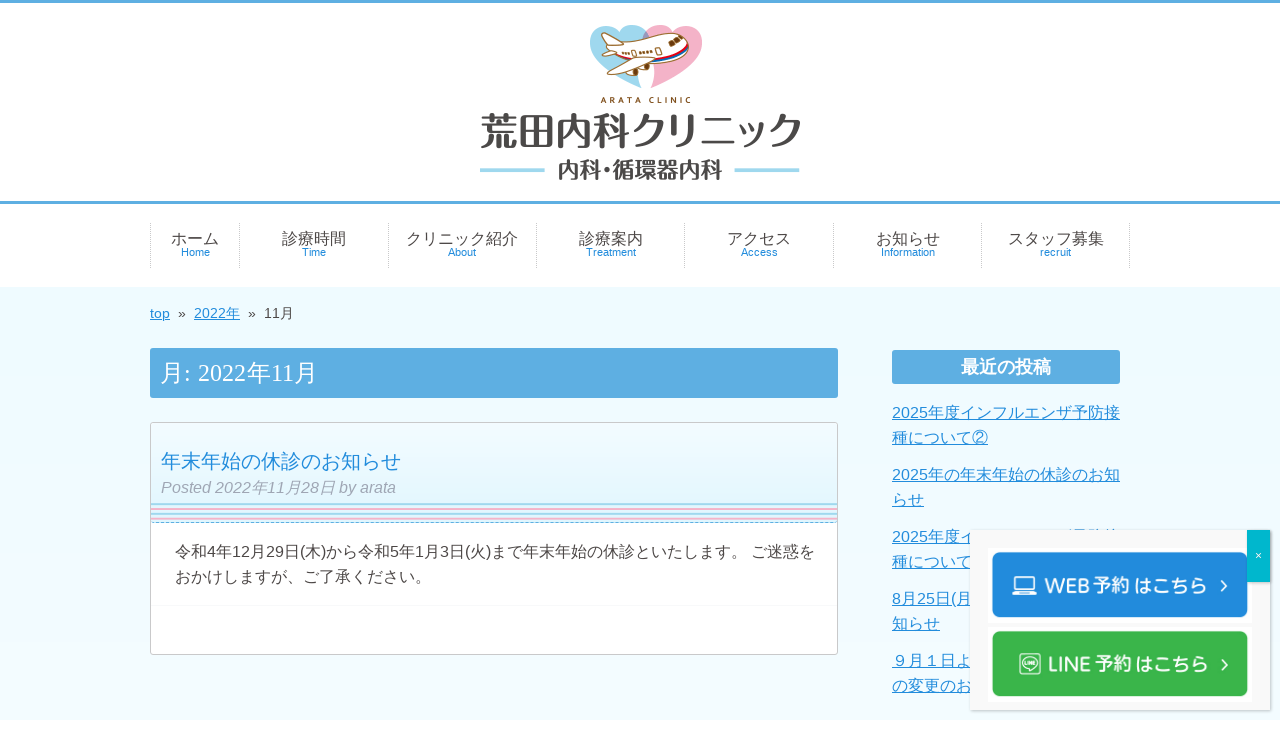

--- FILE ---
content_type: text/html; charset=UTF-8
request_url: https://www.arata-clinic.com/archives/date/2022/11
body_size: 9243
content:
<!doctype html>

<!--[if lt IE 7]><html lang="ja" class="no-js lt-ie9 lt-ie8 lt-ie7"><![endif]-->
<!--[if (IE 7)&!(IEMobile)]><html lang="ja" class="no-js lt-ie9 lt-ie8"><![endif]-->
<!--[if (IE 8)&!(IEMobile)]><html lang="ja" class="no-js lt-ie9"><![endif]-->
<!--[if gt IE 8]><!--> <html lang="ja" class="no-js"><!--<![endif]-->

	<head>
		<meta charset="utf-8">
				<meta http-equiv="X-UA-Compatible" content="IE=edge">
    <meta name="google-site-verification" content="KVflDERncWhFZE1N3tQfyHywQQHXyPuqOMOXRb0XuxM" />
		<meta name="google-site-verification" content="V1lN-_MKZb8_bjIw0bUiE1zzv3-vnJcC-2eDR1BaZ1k" />
		<meta property="og:image" content="https://www.arata-clinic.com/cl-hp/wp-content/themes/_underscore/images/facebook_og_image.png"/>
		<title>  2022  11月</title>
				<meta name="HandheldFriendly" content="True">
		<meta name="MobileOptimized" content="320">
		<meta name="viewport" content="width=device-width, initial-scale=1"/>
						<meta name="msapplication-TileColor" content="#f01d4f">
		<meta name="msapplication-TileImage" content="https://www.arata-clinic.com/cl-hp/wp-content/themes/_underscore/library/images/win8-tile-icon2.png">
		<link rel="icon" href="https://www.arata-clinic.com/cl-hp/wp-content/themes/_underscore/favicon.png">
    <meta name="theme-color" content="#121212">
				<title>2022年11月 &#8211; 荒田内科クリニック</title>
<meta name='robots' content='max-image-preview:large' />
<link rel="alternate" type="application/rss+xml" title="荒田内科クリニック &raquo; フィード" href="https://www.arata-clinic.com/feed" />
<link rel="alternate" type="application/rss+xml" title="荒田内科クリニック &raquo; コメントフィード" href="https://www.arata-clinic.com/comments/feed" />
<script>
window._wpemojiSettings = {"baseUrl":"https:\/\/s.w.org\/images\/core\/emoji\/14.0.0\/72x72\/","ext":".png","svgUrl":"https:\/\/s.w.org\/images\/core\/emoji\/14.0.0\/svg\/","svgExt":".svg","source":{"concatemoji":"https:\/\/www.arata-clinic.com\/cl-hp\/wp-includes\/js\/wp-emoji-release.min.js?ver=6.2.8"}};
/*! This file is auto-generated */
!function(e,a,t){var n,r,o,i=a.createElement("canvas"),p=i.getContext&&i.getContext("2d");function s(e,t){p.clearRect(0,0,i.width,i.height),p.fillText(e,0,0);e=i.toDataURL();return p.clearRect(0,0,i.width,i.height),p.fillText(t,0,0),e===i.toDataURL()}function c(e){var t=a.createElement("script");t.src=e,t.defer=t.type="text/javascript",a.getElementsByTagName("head")[0].appendChild(t)}for(o=Array("flag","emoji"),t.supports={everything:!0,everythingExceptFlag:!0},r=0;r<o.length;r++)t.supports[o[r]]=function(e){if(p&&p.fillText)switch(p.textBaseline="top",p.font="600 32px Arial",e){case"flag":return s("\ud83c\udff3\ufe0f\u200d\u26a7\ufe0f","\ud83c\udff3\ufe0f\u200b\u26a7\ufe0f")?!1:!s("\ud83c\uddfa\ud83c\uddf3","\ud83c\uddfa\u200b\ud83c\uddf3")&&!s("\ud83c\udff4\udb40\udc67\udb40\udc62\udb40\udc65\udb40\udc6e\udb40\udc67\udb40\udc7f","\ud83c\udff4\u200b\udb40\udc67\u200b\udb40\udc62\u200b\udb40\udc65\u200b\udb40\udc6e\u200b\udb40\udc67\u200b\udb40\udc7f");case"emoji":return!s("\ud83e\udef1\ud83c\udffb\u200d\ud83e\udef2\ud83c\udfff","\ud83e\udef1\ud83c\udffb\u200b\ud83e\udef2\ud83c\udfff")}return!1}(o[r]),t.supports.everything=t.supports.everything&&t.supports[o[r]],"flag"!==o[r]&&(t.supports.everythingExceptFlag=t.supports.everythingExceptFlag&&t.supports[o[r]]);t.supports.everythingExceptFlag=t.supports.everythingExceptFlag&&!t.supports.flag,t.DOMReady=!1,t.readyCallback=function(){t.DOMReady=!0},t.supports.everything||(n=function(){t.readyCallback()},a.addEventListener?(a.addEventListener("DOMContentLoaded",n,!1),e.addEventListener("load",n,!1)):(e.attachEvent("onload",n),a.attachEvent("onreadystatechange",function(){"complete"===a.readyState&&t.readyCallback()})),(e=t.source||{}).concatemoji?c(e.concatemoji):e.wpemoji&&e.twemoji&&(c(e.twemoji),c(e.wpemoji)))}(window,document,window._wpemojiSettings);
</script>
<style>
img.wp-smiley,
img.emoji {
	display: inline !important;
	border: none !important;
	box-shadow: none !important;
	height: 1em !important;
	width: 1em !important;
	margin: 0 0.07em !important;
	vertical-align: -0.1em !important;
	background: none !important;
	padding: 0 !important;
}
</style>
	<link rel='stylesheet' id='wp-block-library-css' href='https://www.arata-clinic.com/cl-hp/wp-includes/css/dist/block-library/style.min.css?ver=6.2.8' media='all' />
<link rel='stylesheet' id='classic-theme-styles-css' href='https://www.arata-clinic.com/cl-hp/wp-includes/css/classic-themes.min.css?ver=6.2.8' media='all' />
<style id='global-styles-inline-css'>
body{--wp--preset--color--black: #000000;--wp--preset--color--cyan-bluish-gray: #abb8c3;--wp--preset--color--white: #ffffff;--wp--preset--color--pale-pink: #f78da7;--wp--preset--color--vivid-red: #cf2e2e;--wp--preset--color--luminous-vivid-orange: #ff6900;--wp--preset--color--luminous-vivid-amber: #fcb900;--wp--preset--color--light-green-cyan: #7bdcb5;--wp--preset--color--vivid-green-cyan: #00d084;--wp--preset--color--pale-cyan-blue: #8ed1fc;--wp--preset--color--vivid-cyan-blue: #0693e3;--wp--preset--color--vivid-purple: #9b51e0;--wp--preset--gradient--vivid-cyan-blue-to-vivid-purple: linear-gradient(135deg,rgba(6,147,227,1) 0%,rgb(155,81,224) 100%);--wp--preset--gradient--light-green-cyan-to-vivid-green-cyan: linear-gradient(135deg,rgb(122,220,180) 0%,rgb(0,208,130) 100%);--wp--preset--gradient--luminous-vivid-amber-to-luminous-vivid-orange: linear-gradient(135deg,rgba(252,185,0,1) 0%,rgba(255,105,0,1) 100%);--wp--preset--gradient--luminous-vivid-orange-to-vivid-red: linear-gradient(135deg,rgba(255,105,0,1) 0%,rgb(207,46,46) 100%);--wp--preset--gradient--very-light-gray-to-cyan-bluish-gray: linear-gradient(135deg,rgb(238,238,238) 0%,rgb(169,184,195) 100%);--wp--preset--gradient--cool-to-warm-spectrum: linear-gradient(135deg,rgb(74,234,220) 0%,rgb(151,120,209) 20%,rgb(207,42,186) 40%,rgb(238,44,130) 60%,rgb(251,105,98) 80%,rgb(254,248,76) 100%);--wp--preset--gradient--blush-light-purple: linear-gradient(135deg,rgb(255,206,236) 0%,rgb(152,150,240) 100%);--wp--preset--gradient--blush-bordeaux: linear-gradient(135deg,rgb(254,205,165) 0%,rgb(254,45,45) 50%,rgb(107,0,62) 100%);--wp--preset--gradient--luminous-dusk: linear-gradient(135deg,rgb(255,203,112) 0%,rgb(199,81,192) 50%,rgb(65,88,208) 100%);--wp--preset--gradient--pale-ocean: linear-gradient(135deg,rgb(255,245,203) 0%,rgb(182,227,212) 50%,rgb(51,167,181) 100%);--wp--preset--gradient--electric-grass: linear-gradient(135deg,rgb(202,248,128) 0%,rgb(113,206,126) 100%);--wp--preset--gradient--midnight: linear-gradient(135deg,rgb(2,3,129) 0%,rgb(40,116,252) 100%);--wp--preset--duotone--dark-grayscale: url('#wp-duotone-dark-grayscale');--wp--preset--duotone--grayscale: url('#wp-duotone-grayscale');--wp--preset--duotone--purple-yellow: url('#wp-duotone-purple-yellow');--wp--preset--duotone--blue-red: url('#wp-duotone-blue-red');--wp--preset--duotone--midnight: url('#wp-duotone-midnight');--wp--preset--duotone--magenta-yellow: url('#wp-duotone-magenta-yellow');--wp--preset--duotone--purple-green: url('#wp-duotone-purple-green');--wp--preset--duotone--blue-orange: url('#wp-duotone-blue-orange');--wp--preset--font-size--small: 13px;--wp--preset--font-size--medium: 20px;--wp--preset--font-size--large: 36px;--wp--preset--font-size--x-large: 42px;--wp--preset--spacing--20: 0.44rem;--wp--preset--spacing--30: 0.67rem;--wp--preset--spacing--40: 1rem;--wp--preset--spacing--50: 1.5rem;--wp--preset--spacing--60: 2.25rem;--wp--preset--spacing--70: 3.38rem;--wp--preset--spacing--80: 5.06rem;--wp--preset--shadow--natural: 6px 6px 9px rgba(0, 0, 0, 0.2);--wp--preset--shadow--deep: 12px 12px 50px rgba(0, 0, 0, 0.4);--wp--preset--shadow--sharp: 6px 6px 0px rgba(0, 0, 0, 0.2);--wp--preset--shadow--outlined: 6px 6px 0px -3px rgba(255, 255, 255, 1), 6px 6px rgba(0, 0, 0, 1);--wp--preset--shadow--crisp: 6px 6px 0px rgba(0, 0, 0, 1);}:where(.is-layout-flex){gap: 0.5em;}body .is-layout-flow > .alignleft{float: left;margin-inline-start: 0;margin-inline-end: 2em;}body .is-layout-flow > .alignright{float: right;margin-inline-start: 2em;margin-inline-end: 0;}body .is-layout-flow > .aligncenter{margin-left: auto !important;margin-right: auto !important;}body .is-layout-constrained > .alignleft{float: left;margin-inline-start: 0;margin-inline-end: 2em;}body .is-layout-constrained > .alignright{float: right;margin-inline-start: 2em;margin-inline-end: 0;}body .is-layout-constrained > .aligncenter{margin-left: auto !important;margin-right: auto !important;}body .is-layout-constrained > :where(:not(.alignleft):not(.alignright):not(.alignfull)){max-width: var(--wp--style--global--content-size);margin-left: auto !important;margin-right: auto !important;}body .is-layout-constrained > .alignwide{max-width: var(--wp--style--global--wide-size);}body .is-layout-flex{display: flex;}body .is-layout-flex{flex-wrap: wrap;align-items: center;}body .is-layout-flex > *{margin: 0;}:where(.wp-block-columns.is-layout-flex){gap: 2em;}.has-black-color{color: var(--wp--preset--color--black) !important;}.has-cyan-bluish-gray-color{color: var(--wp--preset--color--cyan-bluish-gray) !important;}.has-white-color{color: var(--wp--preset--color--white) !important;}.has-pale-pink-color{color: var(--wp--preset--color--pale-pink) !important;}.has-vivid-red-color{color: var(--wp--preset--color--vivid-red) !important;}.has-luminous-vivid-orange-color{color: var(--wp--preset--color--luminous-vivid-orange) !important;}.has-luminous-vivid-amber-color{color: var(--wp--preset--color--luminous-vivid-amber) !important;}.has-light-green-cyan-color{color: var(--wp--preset--color--light-green-cyan) !important;}.has-vivid-green-cyan-color{color: var(--wp--preset--color--vivid-green-cyan) !important;}.has-pale-cyan-blue-color{color: var(--wp--preset--color--pale-cyan-blue) !important;}.has-vivid-cyan-blue-color{color: var(--wp--preset--color--vivid-cyan-blue) !important;}.has-vivid-purple-color{color: var(--wp--preset--color--vivid-purple) !important;}.has-black-background-color{background-color: var(--wp--preset--color--black) !important;}.has-cyan-bluish-gray-background-color{background-color: var(--wp--preset--color--cyan-bluish-gray) !important;}.has-white-background-color{background-color: var(--wp--preset--color--white) !important;}.has-pale-pink-background-color{background-color: var(--wp--preset--color--pale-pink) !important;}.has-vivid-red-background-color{background-color: var(--wp--preset--color--vivid-red) !important;}.has-luminous-vivid-orange-background-color{background-color: var(--wp--preset--color--luminous-vivid-orange) !important;}.has-luminous-vivid-amber-background-color{background-color: var(--wp--preset--color--luminous-vivid-amber) !important;}.has-light-green-cyan-background-color{background-color: var(--wp--preset--color--light-green-cyan) !important;}.has-vivid-green-cyan-background-color{background-color: var(--wp--preset--color--vivid-green-cyan) !important;}.has-pale-cyan-blue-background-color{background-color: var(--wp--preset--color--pale-cyan-blue) !important;}.has-vivid-cyan-blue-background-color{background-color: var(--wp--preset--color--vivid-cyan-blue) !important;}.has-vivid-purple-background-color{background-color: var(--wp--preset--color--vivid-purple) !important;}.has-black-border-color{border-color: var(--wp--preset--color--black) !important;}.has-cyan-bluish-gray-border-color{border-color: var(--wp--preset--color--cyan-bluish-gray) !important;}.has-white-border-color{border-color: var(--wp--preset--color--white) !important;}.has-pale-pink-border-color{border-color: var(--wp--preset--color--pale-pink) !important;}.has-vivid-red-border-color{border-color: var(--wp--preset--color--vivid-red) !important;}.has-luminous-vivid-orange-border-color{border-color: var(--wp--preset--color--luminous-vivid-orange) !important;}.has-luminous-vivid-amber-border-color{border-color: var(--wp--preset--color--luminous-vivid-amber) !important;}.has-light-green-cyan-border-color{border-color: var(--wp--preset--color--light-green-cyan) !important;}.has-vivid-green-cyan-border-color{border-color: var(--wp--preset--color--vivid-green-cyan) !important;}.has-pale-cyan-blue-border-color{border-color: var(--wp--preset--color--pale-cyan-blue) !important;}.has-vivid-cyan-blue-border-color{border-color: var(--wp--preset--color--vivid-cyan-blue) !important;}.has-vivid-purple-border-color{border-color: var(--wp--preset--color--vivid-purple) !important;}.has-vivid-cyan-blue-to-vivid-purple-gradient-background{background: var(--wp--preset--gradient--vivid-cyan-blue-to-vivid-purple) !important;}.has-light-green-cyan-to-vivid-green-cyan-gradient-background{background: var(--wp--preset--gradient--light-green-cyan-to-vivid-green-cyan) !important;}.has-luminous-vivid-amber-to-luminous-vivid-orange-gradient-background{background: var(--wp--preset--gradient--luminous-vivid-amber-to-luminous-vivid-orange) !important;}.has-luminous-vivid-orange-to-vivid-red-gradient-background{background: var(--wp--preset--gradient--luminous-vivid-orange-to-vivid-red) !important;}.has-very-light-gray-to-cyan-bluish-gray-gradient-background{background: var(--wp--preset--gradient--very-light-gray-to-cyan-bluish-gray) !important;}.has-cool-to-warm-spectrum-gradient-background{background: var(--wp--preset--gradient--cool-to-warm-spectrum) !important;}.has-blush-light-purple-gradient-background{background: var(--wp--preset--gradient--blush-light-purple) !important;}.has-blush-bordeaux-gradient-background{background: var(--wp--preset--gradient--blush-bordeaux) !important;}.has-luminous-dusk-gradient-background{background: var(--wp--preset--gradient--luminous-dusk) !important;}.has-pale-ocean-gradient-background{background: var(--wp--preset--gradient--pale-ocean) !important;}.has-electric-grass-gradient-background{background: var(--wp--preset--gradient--electric-grass) !important;}.has-midnight-gradient-background{background: var(--wp--preset--gradient--midnight) !important;}.has-small-font-size{font-size: var(--wp--preset--font-size--small) !important;}.has-medium-font-size{font-size: var(--wp--preset--font-size--medium) !important;}.has-large-font-size{font-size: var(--wp--preset--font-size--large) !important;}.has-x-large-font-size{font-size: var(--wp--preset--font-size--x-large) !important;}
.wp-block-navigation a:where(:not(.wp-element-button)){color: inherit;}
:where(.wp-block-columns.is-layout-flex){gap: 2em;}
.wp-block-pullquote{font-size: 1.5em;line-height: 1.6;}
</style>
<link rel='stylesheet' id='slicknavcss-css' href='https://www.arata-clinic.com/cl-hp/wp-content/plugins/slicknav-mobile-menu/css/slicknav.min.css?ver=1.0.11' media='all' />
<style id='slicknavcss-inline-css'>


        #nav-s {
                display: none;
        }

        .slicknav_menu {
                background: #4c4c4c;
        }

        .slicknav-flex{
               display: -webkit-box;
               display: -ms-flexbox;
               display: flex;
               justify-content:right;
        }

        .slicknav_btn {
                background-color:#222222;
        }

        a.slicknav_open {
                background-color:#222222;
        }

        .slicknav_nav .slicknav_arrow {
                float:right;
        }

        .slicknav_menu .slicknav_menutxt {
                color: #fff;
                text-shadow: none;
                font-size: 16px;
                font-weight: normal;
        }

        .slicknav_menu .slicknav_icon-bar {
                background-color: #fff;
                box-shadow: none;
        }

        .slicknav_nav li a {
                color: #fff;
                text-transform: none;
                font-size: 16px;
                padding: 5px 10px;
        }

        .slicknav_nav a:hover,
        .slicknav_nav .slicknav_row:hover {
                background: rgba(204,204,204,0.3);
        }

        .slicknav_nav .menu-item a:hover,
        .slicknav_nav a span:hover {
                color: #ccc;
        }

        .slicknav_nav input[type='submit']{
                background: #333;
                color: #fff;
        }

        .slicknav-logo-text a{
                color: #222222;
        }


        @media screen and (min-width: 767px) {
                .slicknav_menu {
                        display: none;
                }

                #nav-s {
                        display: block;
                }
        }
        
</style>
<link rel='stylesheet' id='underscore-style-css' href='https://www.arata-clinic.com/cl-hp/wp-content/themes/_underscore/style.css?ver=1.0.0' media='all' />
<link rel='stylesheet' id='popup-maker-site-css' href='//www.arata-clinic.com/cl-hp/wp-content/uploads/pum/pum-site-styles.css?generated=1756087164&#038;ver=1.20.6' media='all' />
<!--n2css--><script src='https://www.arata-clinic.com/cl-hp/wp-includes/js/jquery/jquery.min.js?ver=3.6.4' id='jquery-core-js'></script>
<script src='https://www.arata-clinic.com/cl-hp/wp-includes/js/jquery/jquery-migrate.min.js?ver=3.4.0' id='jquery-migrate-js'></script>
<script src='https://www.arata-clinic.com/cl-hp/wp-content/plugins/slicknav-mobile-menu/js/jquery.slicknav.min.js?ver=1.0.11' id='slicknavjs-js'></script>
<script id='slicknav-init-js-extra'>
var slickNavVars = {"ng_slicknav":{"ng_slicknav_menu":"#nav-s","ng_slicknav_position":"body","ng_slicknav_parent_links":true,"ng_slicknav_close_click":true,"ng_slicknav_child_links":false,"ng_slicknav_speed":400,"ng_slicknav_label":"MENU","ng_slicknav_fixhead":false,"ng_slicknav_hidedesktop":"","ng_slicknav_brand":"","ng_slicknav_brand_text":"","ng_slicknav_search":false,"ng_slicknav_search_text":"search...","ng_slicksearch":"https:\/\/www.arata-clinic.com\/","ng_slicknav_closedsymbol":"\u25ba","ng_slicknav_openedsymbol":"\u25bc","ng_slicknav_alt":"","ng_slicknav_accordion":false,"ng_slicknav_animation_library":""}};
</script>
<script src='https://www.arata-clinic.com/cl-hp/wp-content/plugins/slicknav-mobile-menu/js/slick-init.js?ver=1.9.1' id='slicknav-init-js'></script>
<link rel="https://api.w.org/" href="https://www.arata-clinic.com/wp-json/" /><link rel="EditURI" type="application/rsd+xml" title="RSD" href="https://www.arata-clinic.com/cl-hp/xmlrpc.php?rsd" />
<link rel="wlwmanifest" type="application/wlwmanifest+xml" href="https://www.arata-clinic.com/cl-hp/wp-includes/wlwmanifest.xml" />
<meta name="generator" content="WordPress 6.2.8" />
<meta name="redi-version" content="1.2.2" />				<link rel="pingback" href="https://www.arata-clinic.com/cl-hp/xmlrpc.php">
		<script type="text/javascript" src="//typesquare.com/3/tsst/script/ja/typesquare.js?NRr-kfbLkg0%3D" charset="utf-8"></script>
		<script>
		(function(i,s,o,g,r,a,m){i['GoogleAnalyticsObject']=r;i[r]=i[r]||function(){
		(i[r].q=i[r].q||[]).push(arguments)},i[r].l=1*new Date();a=s.createElement(o),
		m=s.getElementsByTagName(o)[0];a.async=1;a.src=g;m.parentNode.insertBefore(a,m)
		})(window,document,'script','https://www.google-analytics.com/analytics.js','ga');

		ga('create', 'UA-78128217-1', 'auto');
		ga('send', 'pageview');

		</script>
		
		<!-- Global site tag (gtag.js) - Google Analytics -->
<script async src="https://www.googletagmanager.com/gtag/js?id=G-XHZ6HDENKP"></script>
<script>
  window.dataLayer = window.dataLayer || [];
  function gtag(){dataLayer.push(arguments);}
  gtag('js', new Date());

  gtag('config', 'G-XHZ6HDENKP');
</script>
		
	</head>
	<body class="archive date hfeed" itemscope itemtype="http://schema.org/WebPage" >
		<div id="container">
			<header class="header" role="banner" itemscope itemtype="http://schema.org/WPHeader">
				<div id="inner-header" class="wrap cf">
					<div class="header-left">
																<p id="logo" class="h1" itemscope itemtype="http://schema.org/Organization"><a href="https://www.arata-clinic.com"><img src="https://www.arata-clinic.com/cl-hp/wp-content/themes/_underscore/images/header-logo.png" alt="荒田内科クリニック" /></a></p>
				    </div>
												
				</div>
			</header>
			<nav role="navigation" itemscope itemtype="http://schema.org/SiteNavigationElement" id="nav-s">
				<div class="wrap">
						<ul id="menu-mainmenu" class="nav top-nav cf"><li id="menu-item-28" class="menu-item menu-item-type-custom menu-item-object-custom menu-item-home menu-item-28"><a href="https://www.arata-clinic.com/">ホーム<br /><span class="sub-txt">Home</span></a></li>
<li id="menu-item-29" class="menu-item menu-item-type-post_type menu-item-object-page menu-item-29"><a href="https://www.arata-clinic.com/time">診療時間<br /><span class="sub-txt">Time</span></a></li>
<li id="menu-item-30" class="menu-item menu-item-type-post_type menu-item-object-page menu-item-has-children menu-item-30"><a href="https://www.arata-clinic.com/about">クリニック紹介<br /><span class="sub-txt">About</span></a>
<ul class="sub-menu">
	<li id="menu-item-32" class="menu-item menu-item-type-post_type menu-item-object-page menu-item-32"><a href="https://www.arata-clinic.com/about/doctor">院長紹介</a></li>
	<li id="menu-item-31" class="menu-item menu-item-type-post_type menu-item-object-page menu-item-31"><a href="https://www.arata-clinic.com/about/inside">院内紹介</a></li>
</ul>
</li>
<li id="menu-item-33" class="menu-item menu-item-type-post_type menu-item-object-page menu-item-has-children menu-item-33"><a href="https://www.arata-clinic.com/treatment">診療案内<br /><span class="sub-txt">Treatment</span></a>
<ul class="sub-menu">
	<li id="menu-item-36" class="menu-item menu-item-type-post_type menu-item-object-page menu-item-36"><a href="https://www.arata-clinic.com/treatment/internal-medicine">内科</a></li>
	<li id="menu-item-35" class="menu-item menu-item-type-post_type menu-item-object-page menu-item-35"><a href="https://www.arata-clinic.com/treatment/cardiology">循環器内科</a></li>
	<li id="menu-item-34" class="menu-item menu-item-type-post_type menu-item-object-page menu-item-34"><a href="https://www.arata-clinic.com/treatment/lifestyle-disease">生活習慣病</a></li>
	<li id="menu-item-265" class="menu-item menu-item-type-post_type menu-item-object-page menu-item-265"><a href="https://www.arata-clinic.com/treatment/kenshin">健康診断・検査</a></li>
	<li id="menu-item-344" class="menu-item menu-item-type-post_type menu-item-object-page menu-item-344"><a href="https://www.arata-clinic.com/treatment/kinen">禁煙外来</a></li>
</ul>
</li>
<li id="menu-item-69" class="menu-item menu-item-type-post_type menu-item-object-page menu-item-69"><a href="https://www.arata-clinic.com/access">アクセス<br /><span class="sub-txt">Access</span></a></li>
<li id="menu-item-38" class="menu-item menu-item-type-taxonomy menu-item-object-category menu-item-38"><a href="https://www.arata-clinic.com/archives/category/cate-i">お知らせ<br /><span class="sub-txt">Information</span></a></li>
<li id="menu-item-1147" class="menu-item menu-item-type-post_type menu-item-object-page menu-item-1147"><a href="https://www.arata-clinic.com/job-offer">スタッフ募集<br /><span class="sub-txt">recruit</span></a></li>
</ul>					</div>
					</nav>
			<div id="content">

				<div id="inner-content" class="wrap cf">

						<main id="main" class="m-all t-2of3 d-5of7 cf" role="main" itemscope itemprop="mainContentOfPage" itemtype="http://schema.org/Blog">
							<div id="breadcrumbs" class="clearfix" ><ul><li class="breadcrumb_top" itemscope itemtype="http://data-vocabulary.org/Breadcrumb"><a href="https://www.arata-clinic.com/" itemprop="url"><span itemprop="title">top</span></a></li><li>&nbsp; &raquo; &nbsp;</li><li itemscope itemtype="http://data-vocabulary.org/Breadcrumb"><a href="https://www.arata-clinic.com/archives/date/2022" itemprop="url"><span itemprop="title">2022年</span></a></li><li>&nbsp; &raquo; &nbsp;</li><li>11月</li></ul></div><header class="article-header">
							<h1 class="page-title">月: <span>2022年11月</span></h1>							</header>
							
							
							<article id="post-1019" class="cf post-1019 post type-post status-publish format-standard hentry category-cate-y" role="article">

								<header class="entry-header article-header">

									<h3 class="h2 entry-title"><a href="https://www.arata-clinic.com/archives/1019" rel="bookmark" title="年末年始の休診のお知らせ">年末年始の休診のお知らせ</a></h3>
									<p class="byline entry-meta vcard">
										Posted <time class="updated entry-time" datetime="2022-11-28" itemprop="datePublished">2022年11月28日</time> <span class="by">by</span> <span class="entry-author author" itemprop="author" itemscope itemptype="http://schema.org/Person">arata</span>									</p>

								</header>

								<section class="entry-content cf">

									
									<p>令和4年12月29日(木)から令和5年1月3日(火)まで年末年始の休診といたします。 ご迷惑をおかけしますが、ご了承ください。</p>

								</section>

								<footer class="article-footer">

								</footer>

							</article>

							

							
						</main>

					
<aside id="sidebar1" class="widget-area sidebar m-all t-1of3 d-2of7 last-col cf">
	
		<section id="recent-posts-2" class="widget widget_recent_entries">
		<h2 class="widget-title">最近の投稿</h2>
		<ul>
											<li>
					<a href="https://www.arata-clinic.com/archives/1295">2025年度インフルエンザ予防接種について②</a>
									</li>
											<li>
					<a href="https://www.arata-clinic.com/archives/1287">2025年の年末年始の休診のお知らせ</a>
									</li>
											<li>
					<a href="https://www.arata-clinic.com/archives/1265">2025年度インフルエンザ予防接種について</a>
									</li>
											<li>
					<a href="https://www.arata-clinic.com/archives/1243">8月25日(月)午後臨時休診のお知らせ</a>
									</li>
											<li>
					<a href="https://www.arata-clinic.com/archives/1237">９月１日より順番受付システムの変更のお知らせ</a>
									</li>
					</ul>

		</section><section id="categories-2" class="widget widget_categories"><h2 class="widget-title">カテゴリー</h2>
			<ul>
					<li class="cat-item cat-item-3"><a href="https://www.arata-clinic.com/archives/category/cate-i">お知らせ</a>
</li>
	<li class="cat-item cat-item-4"><a href="https://www.arata-clinic.com/archives/category/cate-y">休診情報</a>
</li>
	<li class="cat-item cat-item-6"><a href="https://www.arata-clinic.com/archives/category/blog">院長のつぶやき</a>
</li>
			</ul>

			</section><section id="archives-2" class="widget widget_archive"><h2 class="widget-title">アーカイブ</h2>
			<ul>
					<li><a href='https://www.arata-clinic.com/archives/date/2025/11'>2025年11月</a></li>
	<li><a href='https://www.arata-clinic.com/archives/date/2025/09'>2025年9月</a></li>
	<li><a href='https://www.arata-clinic.com/archives/date/2025/08'>2025年8月</a></li>
	<li><a href='https://www.arata-clinic.com/archives/date/2025/07'>2025年7月</a></li>
	<li><a href='https://www.arata-clinic.com/archives/date/2025/06'>2025年6月</a></li>
	<li><a href='https://www.arata-clinic.com/archives/date/2025/05'>2025年5月</a></li>
	<li><a href='https://www.arata-clinic.com/archives/date/2025/03'>2025年3月</a></li>
	<li><a href='https://www.arata-clinic.com/archives/date/2025/01'>2025年1月</a></li>
	<li><a href='https://www.arata-clinic.com/archives/date/2024/12'>2024年12月</a></li>
	<li><a href='https://www.arata-clinic.com/archives/date/2024/11'>2024年11月</a></li>
	<li><a href='https://www.arata-clinic.com/archives/date/2024/10'>2024年10月</a></li>
	<li><a href='https://www.arata-clinic.com/archives/date/2024/09'>2024年9月</a></li>
			</ul>

			</section><section id="calendar-2" class="widget widget_calendar"><div id="calendar_wrap" class="calendar_wrap"><table id="wp-calendar" class="wp-calendar-table">
	<caption>2022年11月</caption>
	<thead>
	<tr>
		<th scope="col" title="月曜日">月</th>
		<th scope="col" title="火曜日">火</th>
		<th scope="col" title="水曜日">水</th>
		<th scope="col" title="木曜日">木</th>
		<th scope="col" title="金曜日">金</th>
		<th scope="col" title="土曜日">土</th>
		<th scope="col" title="日曜日">日</th>
	</tr>
	</thead>
	<tbody>
	<tr>
		<td colspan="1" class="pad">&nbsp;</td><td>1</td><td>2</td><td>3</td><td>4</td><td>5</td><td>6</td>
	</tr>
	<tr>
		<td>7</td><td>8</td><td>9</td><td>10</td><td>11</td><td>12</td><td>13</td>
	</tr>
	<tr>
		<td>14</td><td>15</td><td>16</td><td>17</td><td>18</td><td>19</td><td>20</td>
	</tr>
	<tr>
		<td>21</td><td>22</td><td>23</td><td>24</td><td>25</td><td>26</td><td>27</td>
	</tr>
	<tr>
		<td><a href="https://www.arata-clinic.com/archives/date/2022/11/28" aria-label="2022年11月28日 に投稿を公開">28</a></td><td>29</td><td>30</td>
		<td class="pad" colspan="4">&nbsp;</td>
	</tr>
	</tbody>
	</table><nav aria-label="前と次の月" class="wp-calendar-nav">
		<span class="wp-calendar-nav-prev"><a href="https://www.arata-clinic.com/archives/date/2022/10">&laquo; 10月</a></span>
		<span class="pad">&nbsp;</span>
		<span class="wp-calendar-nav-next"><a href="https://www.arata-clinic.com/archives/date/2023/01">1月 &raquo;</a></span>
	</nav></div></section></aside><!-- #secondary -->

				</div>

			</div>

			<a id="pagetop" href="#top"></a>
			<div class="footer-link">
				<div class="inner-footer-link">
						<ul>
							<li class="footer-link-list">
								<a href="https://www.arata-clinic.com" class="footer-link-top">ホーム</a>
							</li>
							<li class="footer-link-list">
								<a href="https://www.arata-clinic.com/time" class="footer-link-top">診療時間</a>
							</li>
							<li class="footer-link-list">
								<a href="https://www.arata-clinic.com/about" class="footer-link-top">クリニック紹介</a>
								<a href="https://www.arata-clinic.com/about/doctor" class="footer-link-children">院長紹介</a>
								<a href="https://www.arata-clinic.com/about/inside" class="footer-link-children">院内紹介</a>
							</li>
							<li class="footer-link-list">
								<a href="https://www.arata-clinic.com/treatment" class="footer-link-top">診療案内</a>
								<a href="https://www.arata-clinic.com/treatment/internal-medicine" class="footer-link-children">内科</a>
								<a href="https://www.arata-clinic.com/treatment/cardiology" class="footer-link-children">循環器内科</a>
								<a href="https://www.arata-clinic.com/treatment/lifestyle-disease" class="footer-link-children">生活習慣病</a>
								<a href="https://www.arata-clinic.com/treatment/kenshin" class="footer-link-children">健康診断・検査</a>
                <a href="https://www.arata-clinic.com/treatment/kinen" class="footer-link-children">禁煙外来</a>
							</li>
							<li class="footer-link-list">
								<a href="https://www.arata-clinic.com/access" class="footer-link-top">アクセス</a>
							</li>
							<!--li class="footer-link-list">
								<a href="https://www.arata-clinic.com/job-offer" class="footer-link-top">スタッフ募集</a>
							</li-->
						</ul>
					</div>
				</div>
				<footer class="footer" role="contentinfo" itemscope itemtype="http://schema.org/WPFooter">
				<div id="inner-footer" class="wrap cf">
					<p class="source-org copyright">&copy; 2025 荒田内科クリニック.</p>
				</div>
			</footer>
		</div>
		<div 
	id="pum-1258" 
	role="dialog" 
	aria-modal="false"
	class="pum pum-overlay pum-theme-1249 pum-theme-default-theme popmake-overlay pum-overlay-disabled auto_open click_open" 
	data-popmake="{&quot;id&quot;:1258,&quot;slug&quot;:&quot;web%e4%ba%88%e7%b4%84%e3%83%bbline%e4%ba%88%e7%b4%84&quot;,&quot;theme_id&quot;:1249,&quot;cookies&quot;:[{&quot;event&quot;:&quot;on_popup_close&quot;,&quot;settings&quot;:{&quot;name&quot;:&quot;pum-1258&quot;,&quot;time&quot;:&quot;1 month&quot;,&quot;path&quot;:true}},{&quot;event&quot;:&quot;on_popup_close&quot;,&quot;settings&quot;:{&quot;name&quot;:&quot;pum-1258&quot;,&quot;time&quot;:&quot;1 month&quot;,&quot;path&quot;:true}}],&quot;triggers&quot;:[{&quot;type&quot;:&quot;auto_open&quot;,&quot;settings&quot;:{&quot;delay&quot;:500,&quot;cookie_name&quot;:[&quot;pum-1258&quot;]}},{&quot;type&quot;:&quot;click_open&quot;,&quot;settings&quot;:{&quot;extra_selectors&quot;:&quot;&quot;}},{&quot;type&quot;:&quot;auto_open&quot;,&quot;settings&quot;:{&quot;delay&quot;:0}}],&quot;mobile_disabled&quot;:null,&quot;tablet_disabled&quot;:null,&quot;meta&quot;:{&quot;display&quot;:{&quot;stackable&quot;:&quot;1&quot;,&quot;overlay_disabled&quot;:&quot;1&quot;,&quot;scrollable_content&quot;:false,&quot;disable_reposition&quot;:false,&quot;size&quot;:&quot;custom&quot;,&quot;responsive_min_width&quot;:&quot;0%&quot;,&quot;responsive_min_width_unit&quot;:false,&quot;responsive_max_width&quot;:&quot;100%&quot;,&quot;responsive_max_width_unit&quot;:false,&quot;custom_width&quot;:&quot;300px&quot;,&quot;custom_width_unit&quot;:false,&quot;custom_height&quot;:&quot;180px&quot;,&quot;custom_height_unit&quot;:false,&quot;custom_height_auto&quot;:false,&quot;location&quot;:&quot;right bottom&quot;,&quot;position_from_trigger&quot;:false,&quot;position_top&quot;:&quot;100&quot;,&quot;position_left&quot;:&quot;0&quot;,&quot;position_bottom&quot;:&quot;10&quot;,&quot;position_right&quot;:&quot;10&quot;,&quot;position_fixed&quot;:&quot;1&quot;,&quot;animation_type&quot;:&quot;slide&quot;,&quot;animation_speed&quot;:&quot;350&quot;,&quot;animation_origin&quot;:&quot;bottom&quot;,&quot;overlay_zindex&quot;:false,&quot;zindex&quot;:&quot;1999999999&quot;},&quot;close&quot;:{&quot;text&quot;:&quot;\u00d7&quot;,&quot;button_delay&quot;:&quot;0&quot;,&quot;overlay_click&quot;:false,&quot;esc_press&quot;:false,&quot;f4_press&quot;:false},&quot;click_open&quot;:[]}}">

	<div id="popmake-1258" class="pum-container popmake theme-1249 size-custom pum-position-fixed">

				
				
		
				<div class="pum-content popmake-content" tabindex="0">
			<p><a href="https://aratanaikaclinic.reserve.ne.jp"><img decoding="async" loading="lazy" class="alignnone wp-image-1260" src="https://www.arata-clinic.com/cl-hp/wp-content/uploads/2025/08/web_icon.jpg" alt="WEB予約はこちら" width="301" height="86" srcset="https://www.arata-clinic.com/cl-hp/wp-content/uploads/2025/08/web_icon.jpg 542w, https://www.arata-clinic.com/cl-hp/wp-content/uploads/2025/08/web_icon-300x85.jpg 300w" sizes="(max-width: 301px) 100vw, 301px" /></a><a href="https://lin.ee/3GMpw9V"><img decoding="async" loading="lazy" class="alignnone wp-image-1259" src="https://www.arata-clinic.com/cl-hp/wp-content/uploads/2025/08/line_icon.jpg" alt="LINE予約はこちら" width="305" height="87" srcset="https://www.arata-clinic.com/cl-hp/wp-content/uploads/2025/08/line_icon.jpg 542w, https://www.arata-clinic.com/cl-hp/wp-content/uploads/2025/08/line_icon-300x85.jpg 300w" sizes="(max-width: 305px) 100vw, 305px" /></a></p>
		</div>

				
							<button type="button" class="pum-close popmake-close" aria-label="Close">
			×			</button>
		
	</div>

</div>
<script src='https://www.arata-clinic.com/cl-hp/wp-content/themes/_underscore/js/navigation.js?ver=1.0.0' id='underscore-navigation-js'></script>
<script src='https://www.arata-clinic.com/cl-hp/wp-includes/js/jquery/ui/core.min.js?ver=1.13.2' id='jquery-ui-core-js'></script>
<script id='popup-maker-site-js-extra'>
var pum_vars = {"version":"1.20.6","pm_dir_url":"https:\/\/www.arata-clinic.com\/cl-hp\/wp-content\/plugins\/popup-maker\/","ajaxurl":"https:\/\/www.arata-clinic.com\/cl-hp\/wp-admin\/admin-ajax.php","restapi":"https:\/\/www.arata-clinic.com\/wp-json\/pum\/v1","rest_nonce":null,"default_theme":"1249","debug_mode":"","disable_tracking":"","home_url":"\/","message_position":"top","core_sub_forms_enabled":"1","popups":[],"cookie_domain":"","analytics_route":"analytics","analytics_api":"https:\/\/www.arata-clinic.com\/wp-json\/pum\/v1"};
var pum_sub_vars = {"ajaxurl":"https:\/\/www.arata-clinic.com\/cl-hp\/wp-admin\/admin-ajax.php","message_position":"top"};
var pum_popups = {"pum-1258":{"triggers":[{"type":"auto_open","settings":{"delay":500,"cookie_name":["pum-1258"]}},{"type":"click_open","settings":{"extra_selectors":""}},{"type":"auto_open","settings":{"delay":0}}],"cookies":[{"event":"on_popup_close","settings":{"name":"pum-1258","time":"1 month","path":true}},{"event":"on_popup_close","settings":{"name":"pum-1258","time":"1 month","path":true}}],"disable_on_mobile":false,"disable_on_tablet":false,"atc_promotion":null,"explain":null,"type_section":null,"theme_id":"1249","size":"custom","responsive_min_width":"0%","responsive_max_width":"100%","custom_width":"300px","custom_height_auto":false,"custom_height":"180px","scrollable_content":false,"animation_type":"slide","animation_speed":"350","animation_origin":"bottom","open_sound":"none","custom_sound":"","location":"right bottom","position_top":"100","position_bottom":"10","position_left":"0","position_right":"10","position_from_trigger":false,"position_fixed":true,"overlay_disabled":true,"stackable":true,"disable_reposition":false,"zindex":"1999999999","close_button_delay":"0","fi_promotion":null,"close_on_form_submission":false,"close_on_form_submission_delay":"0","close_on_overlay_click":false,"close_on_esc_press":false,"close_on_f4_press":false,"disable_form_reopen":false,"disable_accessibility":false,"theme_slug":"default-theme","id":1258,"slug":"web%e4%ba%88%e7%b4%84%e3%83%bbline%e4%ba%88%e7%b4%84"}};
</script>
<script src='//www.arata-clinic.com/cl-hp/wp-content/uploads/pum/pum-site-scripts.js?defer&#038;generated=1756087164&#038;ver=1.20.6' id='popup-maker-site-js'></script>
		
<script type="text/javascript" src="https://www.arata-clinic.com/cl-hp/wp-content/themes/_underscore/js/jquery-1.12.1.min.js"></script>
<script type="text/javascript" src="https://www.arata-clinic.com/cl-hp/wp-content/themes/_underscore/js/top.js"></script>
<script type="text/javascript" src="https://www.arata-clinic.com/cl-hp/wp-content/themes/_underscore/js/mapstyle.js"></script>	</body>

</html> <!-- end of site. what a ride! -->


--- FILE ---
content_type: text/css
request_url: https://www.arata-clinic.com/cl-hp/wp-content/themes/_underscore/style.css?ver=1.0.0
body_size: 18849
content:
@charset "UTF-8";
/*!
Theme Name: underscore
Theme URI: http://underscores.me/
Author: Underscores.me
Author URI: http://underscores.me/
Description: Description
Version: 1.0.0
Tested up to: 5.4
Requires PHP: 5.6
License: GNU General Public License v2 or later
License URI: LICENSE
Text Domain: underscore
Tags: custom-background, custom-logo, custom-menu, featured-images, threaded-comments, translation-ready

This theme, like WordPress, is licensed under the GPL.
Use it to make something cool, have fun, and share what you've learned.

underscore is based on Underscores https://underscores.me/, (C) 2012-2020 Automattic, Inc.
Underscores is distributed under the terms of the GNU GPL v2 or later.

Normalizing styles have been helped along thanks to the fine work of
Nicolas Gallagher and Jonathan Neal https://necolas.github.io/normalize.css/
*/
/*--------------------------------------------------------------
>>> TABLE OF CONTENTS:
----------------------------------------------------------------
# Generic
	- Normalize
	- Box sizing
# Base
	- Typography
	- Elements
	- Links
	- Forms
## Layouts
# Components
	- Navigation
	- Posts and pages
	- Comments
	- Widgets
	- Media
	- Captions
	- Galleries
# plugins
	- Jetpack infinite scroll
# Utilities
	- Accessibility
	- Alignments

--------------------------------------------------------------*/
/*********************
COLORS
*********************/
/*ここから追加*/
.red {
  color: #e60012; }

.blue-dark {
  color: #228cdc; }

.pink-dark {
  color: #e52172; }

p {
  -ms-word-wrap: break-word;
  word-break: break-word;
  word-wrap: break-word;
  -webkit-hyphens: auto;
  -moz-hyphens: auto;
  hyphens: auto;
  -webkit-hyphenate-before: 2;
  -webkit-hyphenate-after: 3;
  hyphenate-lines: 3; }

/*********************
TRANSITION
*********************/
/*
I totally rewrote this to be cleaner and easier to use.
You'll need to be using Sass 3.2+ for these to work.
Thanks to @anthonyshort for the inspiration on these.
USAGE: @include transition(all 0.2s ease-in-out);
*/
/*********************
CSS3 GRADIENTS
Be careful with these since they can
really slow down your CSS. Don't overdo it.
*********************/
/* @include css-gradient(#dfdfdf,#f8f8f8); */
/*ここから追加*/
/*追加ここまで*/
/*********************
BOX SIZING
*********************/
/* @include box-sizing(border-box); */
/* NOTE: value of "padding-box" is only supported in Gecko. So
probably best not to use it. I mean, were you going to anyway? */
/*--------------------------------------------------------------
# Generic
--------------------------------------------------------------*/
/* Normalize
--------------------------------------------- */
/* normalize.css 2012-07-07T09:50 UTC - http://github.com/necolas/normalize.css */
/* ==========================================================================
   HTML5 display definitions
   ========================================================================== */
/**
 * Correct `block` display not defined in IE 8/9.
 */
article,
aside,
details,
figcaption,
figure,
footer,
header,
hgroup,
main,
nav,
section,
summary {
  display: block; }

/**
 * Correct `inline-block` display not defined in IE 8/9.
 */
audio,
canvas,
video {
  display: inline-block; }

/**
 * Prevent modern browsers from displaying `audio` without controls.
 * Remove excess height in iOS 5 devices.
 */
audio:not([controls]) {
  display: none;
  height: 0; }

/**
 * Address `[hidden]` styling not present in IE 8/9.
 * Hide the `template` element in IE, Safari, and Firefox < 22.
 */
[hidden],
template {
  display: none; }

/* ==========================================================================
   Base
   ========================================================================== */
/**
 * 1. Set default font family to sans-serif.
 * 2. Prevent iOS text size adjust after orientation change, without disabling
 *    user zoom.
 */
html {
  font-family: sans-serif;
  /* 1 */
  -ms-text-size-adjust: 100%;
  /* 2 */
  -webkit-text-size-adjust: 100%;
  /* 2 */ }

/**
 * Remove default margin.
 */
body {
  margin: 0; }

/* ==========================================================================
   Links
   ========================================================================== */
/**
 * Remove the gray background color from active links in IE 10.
 */
a {
  background: transparent; }

/**
 * Address `outline` inconsistency between Chrome and other browsers.
 */
a:focus {
  outline: thin dotted; }

/**
 * Improve readability when focused and also mouse hovered in all browsers.
 */
a:active,
a:hover {
  outline: 0; }

/* ==========================================================================
   Typography
   ========================================================================== */
/**
 * Address variable `h1` font-size and margin within `section` and `article`
 * contexts in Firefox 4+, Safari 5, and Chrome.
 */
h1 {
  font-size: 2em;
  margin: 0.67em 0; }

/**
 * Address styling not present in IE 8/9, Safari 5, and Chrome.
 */
abbr[title] {
  border-bottom: 1px dotted; }

/**
 * Address style set to `bolder` in Firefox 4+, Safari 5, and Chrome.
 */
b,
strong,
.strong {
  font-weight: bold; }

/**
 * Address styling not present in Safari 5 and Chrome.
 */
dfn,
em,
.em {
  font-style: italic; }

/**
 * Address differences between Firefox and other browsers.
 */
hr {
  -moz-box-sizing: content-box;
  box-sizing: content-box;
  height: 0; }

/*
 * proper formatting (http://blog.fontdeck.com/post/9037028497/hyphens)
*/
p {
  -webkit-hyphens: auto;
  -epub-hyphens: auto;
  -moz-hyphens: auto;
  hyphens: auto; }

/*
 * Addresses margins set differently in IE6/7.
 */
pre {
  margin: 0; }

/**
 * Correct font family set oddly in Safari 5 and Chrome.
 */
code,
kbd,
pre,
samp {
  font-family: monospace, serif;
  font-size: 1em; }

/**
 * Improve readability of pre-formatted text in all browsers.
 */
pre {
  white-space: pre-wrap; }

/**
 * Set consistent quote types.
 */
q {
  quotes: "\201C" "\201D" "\2018" "\2019"; }

/**
 * Address inconsistent and variable font size in all browsers.
 */
q:before,
q:after {
  content: '';
  content: none; }

small, .small {
  font-size: 75%; }

/**
 * Prevent `sub` and `sup` affecting `line-height` in all browsers.
 */
sub,
sup {
  font-size: 75%;
  line-height: 0;
  position: relative;
  vertical-align: baseline; }

sup {
  top: -0.5em; }

sub {
  bottom: -0.25em; }

/* ==========================================================================
  Lists
========================================================================== */
/*
 * Addresses margins set differently in IE6/7.
 */
dl,
menu,
ol,
ul {
  margin: 1em 0; }

dd {
  margin: 0; }

/*
 * Addresses paddings set differently in IE6/7.
 */
menu {
  padding: 0 0 0 40px; }

ol,
ul {
  padding: 0;
  list-style-type: none; }

/*
 * Corrects list images handled incorrectly in IE7.
 */
nav ul,
nav ol {
  list-style: none;
  list-style-image: none; }

/* ==========================================================================
  Embedded content
========================================================================== */
/**
 * Remove border when inside `a` element in IE 8/9.
 */
img {
  border: 0; }

/**
 * Correct overflow displayed oddly in IE 9.
 */
svg:not(:root) {
  overflow: hidden; }

/* ==========================================================================
   Figures
   ========================================================================== */
/**
 * Address margin not present in IE 8/9 and Safari 5.
 */
figure {
  margin: 0; }

/* ==========================================================================
   Forms
   ========================================================================== */
/**
 * Define consistent border, margin, and padding.
 */
fieldset {
  border: 1px solid #c0c0c0;
  margin: 0 2px;
  padding: 0.35em 0.625em 0.75em; }

/**
 * 1. Correct `color` not being inherited in IE 8/9.
 * 2. Remove padding so people aren't caught out if they zero out fieldsets.
 */
legend {
  border: 0;
  /* 1 */
  padding: 0;
  /* 2 */ }

/**
 * 1. Correct font family not being inherited in all browsers.
 * 2. Correct font size not being inherited in all browsers.
 * 3. Address margins set differently in Firefox 4+, Safari 5, and Chrome.
 */
button,
input,
select,
textarea {
  font-family: inherit;
  /* 1 */
  font-size: 100%;
  /* 2 */
  margin: 0;
  /* 3 */ }

/**
 * Address Firefox 4+ setting `line-height` on `input` using `!important` in
 * the UA stylesheet.
 */
button,
input {
  line-height: normal; }

/**
 * Address inconsistent `text-transform` inheritance for `button` and `select`.
 * All other form control elements do not inherit `text-transform` values.
 * Correct `button` style inheritance in Chrome, Safari 5+, and IE 8+.
 * Correct `select` style inheritance in Firefox 4+ and Opera.
 */
button,
select {
  text-transform: none; }

/**
 * 1. Avoid the WebKit bug in Android 4.0.* where (2) destroys native `audio`
 *    and `video` controls.
 * 2. Correct inability to style clickable `input` types in iOS.
 * 3. Improve usability and consistency of cursor style between image-type
 *    `input` and others.
 */
button,
html input[type="button"],
input[type="reset"],
input[type="submit"] {
  -webkit-appearance: button;
  /* 2 */
  cursor: pointer;
  /* 3 */ }

/**
 * Re-set default cursor for disabled elements.
 */
button[disabled],
html input[disabled] {
  cursor: default; }

/**
 * 1. Address box sizing set to `content-box` in IE 8/9/10.
 * 2. Remove excess padding in IE 8/9/10.
 */
input[type="checkbox"],
input[type="radio"] {
  box-sizing: border-box;
  /* 1 */
  padding: 0;
  /* 2 */ }

/**
 * 1. Address `appearance` set to `searchfield` in Safari 5 and Chrome.
 * 2. Address `box-sizing` set to `border-box` in Safari 5 and Chrome
 *    (include `-moz` to future-proof).
 */
input[type="search"] {
  -webkit-appearance: textfield;
  /* 1 */
  -moz-box-sizing: content-box;
  -webkit-box-sizing: content-box;
  /* 2 */
  box-sizing: content-box; }

/**
 * Remove inner padding and search cancel button in Safari 5 and Chrome
 * on OS X.
 */
input[type="search"]::-webkit-search-cancel-button,
input[type="search"]::-webkit-search-decoration {
  -webkit-appearance: none; }

/**
 * Remove inner padding and border in Firefox 4+.
 */
button::-moz-focus-inner,
input::-moz-focus-inner {
  border: 0;
  padding: 0; }

/**
 * 1. Remove default vertical scrollbar in IE 8/9.
 * 2. Improve readability and alignment in all browsers.
 */
textarea {
  overflow: auto;
  /* 1 */
  vertical-align: top;
  /* 2 */ }

/* ==========================================================================
   Tables
   ========================================================================== */
/**
 * Remove most spacing between table cells.
 */
table {
  border-collapse: collapse;
  border-spacing: 0; }

* {
  -webkit-box-sizing: border-box;
  -moz-box-sizing: border-box;
  box-sizing: border-box; }

.image-replacement,
.ir {
  text-indent: 100%;
  white-space: nowrap;
  overflow: hidden; }

.clearfix, .cf {
  zoom: 1; }
  .clearfix:before, .clearfix:after, .cf:before, .cf:after {
    content: "";
    display: table; }
  .clearfix:after, .cf:after {
    clear: both; }

/*
use the best ampersand
http://simplebits.com/notebook/2008/08/14/ampersands-2/
*/
span.amp {
  font-family: Baskerville,'Goudy Old Style',Palatino,'Book Antiqua',serif !important;
  font-style: italic; }

/* Box sizing
--------------------------------------------- */
/* Inherit box-sizing to more easily change it's value on a component level.
@link http://css-tricks.com/inheriting-box-sizing-probably-slightly-better-best-practice/ */
*,
*::before,
*::after {
  box-sizing: inherit; }

html {
  box-sizing: border-box; }

/*--------------------------------------------------------------
# Base
--------------------------------------------------------------*/
/* Elements
--------------------------------------------- */
button,
input[type="button"],
input[type="reset"],
input[type="submit"] {
  border: 1px solid;
  border-radius: 3px;
  color: rgba(0, 0, 0, 0.8);
  line-height: 1;
  padding: 0.6em 1em 0.4em; }

a {
  color: #228cdc; }
  a:visited {
    color: #228cdc; }
  a:hover, a:focus, a:active {
    color: #18a5e0; }
  a:focus {
    outline: thin dotted; }
  a:hover, a:active {
    outline: 0; }

/* Make sure embeds and iframes fit their containers. */
embed,
iframe,
object {
  max-width: 100%; }

img {
  height: auto;
  max-width: 100%; }

figure {
  margin: 1em 0; }

table {
  margin: 0 0 1.5em;
  width: 100%; }

/* Bleakpoints
--------------------------------------------- */
body,
button,
input,
select,
optgroup,
textarea {
  font-size: 1rem; }

h1,
h2,
h3,
h4,
h5,
h6 {
  clear: both; }

/*********************
GENERAL STYLES
*********************/
body {
  font-family: "Lato", "Helvetica Neue", "Helvetica", "Hiragino Sans", "ヒラギノUD角ゴ W4 JIS2004", "Hiragino UD Sans W4 JIS2004", "Hiragino Kaku Gothic ProN", "Arial", "Yu Gothic", "Meiryo", sans-serif;
  font-size: 100%;
  line-height: 1.6;
  color: #4c4746;
  background-color: #ffffff;
  -webkit-font-smoothing: subpixel-antialiased;
  -moz-osx-font-smoothing: none;
  border-top: solid 3px #5eafe2; }

/*　フェードイン */
body {
  animation: fadeIn 2s ease 0s 1 normal;
  -webkit-animation: fadeIn 2s ease 0s 1 normal; }

@keyframes fadeIn {
  0% {
    opacity: 0; }
  70% {
    opacity: 0.8; }
  100% {
    opacity: 1; }
  margin-top: 0; }
@-webkit-keyframes fadeIn {
  0% {
    opacity: 0; }
  70% {
    opacity: 0.8; }
  100% {
    opacity: 1; } }
/********************
WORDPRESS BODY CLASSES
style a page via class
********************/
/* for sites that are read right to left (i.e. hebrew) */
/* home page */
/* blog template page */
/* archive page */
/* date archive page */
/* replace the number to the corresponding page number */
/* search page */
/* search result page */
/* no results search page */
/* individual paged search (i.e. body.search-paged-3) */
/* 404 page */
/* single post page */
/* individual post page by id (i.e. body.postid-73) */
/* individual paged single (i.e. body.single-paged-3) */
/* attatchment page */
/* individual attatchment page (i.e. body.attachmentid-763) */
/* style mime type pages */
/* author page */
/* user nicename (i.e. body.author-samueladams) */
/* paged author archives (i.e. body.author-paged-4) for page 4 */
/* category page */
/* individual category page (i.e. body.category-6) */
/* replace the number to the corresponding page number */
/* tag page */
/* individual tag page (i.e. body.tag-news) */
/* replace the number to the corresponding page number */
/* custom page template page */
/* individual page template (i.e. body.page-template-contact-php */
/* replace the number to the corresponding page number */
/* parent page template */
/* child page template */
/* replace the number to the corresponding page number */
/* if user is logged in */
/* paged items like search results or archives */
/* individual paged (i.e. body.paged-3) */
/* calendar widget */
.widget_calendar {
  border-top: 1px solid #c9c9ca;
  padding-top: 10px !important; }

#calendar_wrap {
  margin-bottom: 20px; }

#calendar_wrap th {
  width: 14.28%;
  text-align: center; }

#calendar_wrap td {
  text-align: center; }

#wp-calendar a {
  border: 1px solid #c9c9ca;
  display: block; }

#wp-calendar {
  width: 100%; }

.widgettitle {
  margin-bottom: 0.75em;
  padding: 5px;
  background-color: #5eafe2;
  border-radius: 3px;
  color: #ffffff;
  text-align: center; }

@media screen and (max-width: 767px) {
  .widget .widgettitle {
    margin-bottom: 0; }
  .widget ul {
    margin-top: 0; }
    .widget ul li {
      border-bottom: 1px dashed #c9c9ca;
      /* deep nesting */ }
      .widget ul li:last-child {
        border-bottom: none; }
      .widget ul li a {
        display: block;
        padding: 1em; } }
/*********************
LAYOUT & GRID STYLES
*********************/
.wrap {
  width: 96%;
  margin: 0 auto; }

.margin-t0 {
  margin-top: 0 !important; }

.sp-only {
  display: block; }

.pc-only {
  display: none; }

.br {
  display: inline-block; }

/*********************
LINK STYLES
*********************/
a, a:visited {
  color: #228cdc;
  /* on hover */
  /* on click */
  /* mobile tap color */ }
  a:hover, a:focus, a:visited:hover, a:visited:focus {
    color: #18a5e0; }
  a:link, a:visited:link {
    /*
    this highlights links on iPhones/iPads.
    so it basically works like the :hover selector
    for mobile devices.
    */
    -webkit-tap-highlight-color: rgba(0, 0, 0, 0.3); }

/******************************************************************
H1, H2, H3, H4, H5 STYLES
******************************************************************/
h1, .h1, h2, .h2, h3, .h3, h4, .h4, h5, .h5 {
  text-rendering: optimizelegibility;
  font-weight: 500;
  /*
  if you're going to use webfonts, be sure to check your weights
  http://css-tricks.com/watch-your-font-weight/
  */
  /* removing text decoration from all headline links */ }
  h1 a, .h1 a, h2 a, .h2 a, h3 a, .h3 a, h4 a, .h4 a, h5 a, .h5 a {
    text-decoration: none; }

h1, .h1 {
  font-size: 1.4em;
  line-height: 1.333em;
  font-family: "ヒラギノ丸ゴ Pro W4","ヒラギノ丸ゴ Pro","Hiragino Maru Gothic Pro","ヒラギノ角ゴ Pro W3","Hiragino Kaku Gothic Pro","HG丸ｺﾞｼｯｸM-PRO","HGMaruGothicMPRO";
  letter-spacing: 0.01em; }

h2, .h2 {
  font-size: 1.25em;
  line-height: 1.4em;
  margin-bottom: 0.375em; }

h3, .h3 {
  font-size: 1.125em; }

h4, .h4 {
  font-size: 1.1em;
  font-weight: 700; }

h5, .h5 {
  font-size: 1em;
  line-height: 2.09em;
  text-transform: uppercase;
  letter-spacing: 1.5px;
  margin-bottom: 1em; }

/*********************
HEADER STYLES
*********************/
.header {
  background-color: #ffffff; }
  .header #inner-header .header-left {
    width: 100%; }
    .header #inner-header .header-left #logo {
      margin: 0.85em auto 0;
      text-align: center; }
      .header #inner-header .header-left #logo img {
        max-width: 60%; }

/*********************
NAVIGATION STYLES
*********************/
/*
all navs have a .nav class applied via
the wp_menu function; this is so we can
easily write one group of styles for
the navs on the site so our css is cleaner
and more scalable.
*/
nav {
  border-bottom: 0;
  margin: 0 auto;
  border-top: solid 3px #5eafe2;
  text-align: center;
  width: 100%;
  padding: 3px 0; }
  nav .wrap {
    /* end .menu li */
    /* highlight current page */
    /* end current highlighters */ }
    nav .wrap ul#menu-mainmenu li {
      /*
      so you really have to rethink your dropdowns for mobile.
      you don't want to have it expand too much because the
      screen is so small. How you manage your menu should
      depend on the project. Here's some great info on it:
      http://www.alistapart.com/articles/organizing-mobile/
      */ }
      nav .wrap ul#menu-mainmenu li a {
        display: block;
        color: #4c4746;
        text-decoration: none;
        padding: 10px 0;
        line-height: 0.8em;
        /*
        remember this is for mobile ONLY, so there's no need
        to even declare hover styles here, you can do it in
        the style.scss file where it's relevant. We want to
        keep this file as small as possible!
        */ }
        nav .wrap ul#menu-mainmenu li a .sub-txt {
          color: #228cdc;
          font-size: 0.7em; }
        nav .wrap ul#menu-mainmenu li a:hover, nav .wrap ul#menu-mainmenu li a:focus {
          background: #a4d6ee; }
      nav .wrap ul#menu-mainmenu li:nth-child(1) {
        width: 105px;
        border-left: 1px dotted #c9c9ca; }
      nav .wrap ul#menu-mainmenu li:nth-child(2), nav .wrap ul#menu-mainmenu li:nth-child(3), nav .wrap ul#menu-mainmenu li:nth-child(4), nav .wrap ul#menu-mainmenu li:nth-child(5), nav .wrap ul#menu-mainmenu li:nth-child(6), nav .wrap ul#menu-mainmenu li:nth-child(7) {
        width: 145px;
        border-left: 1px dotted #c9c9ca; }
      nav .wrap ul#menu-mainmenu li:last-child {
        border-right: 1px dotted #c9c9ca; }
      nav .wrap ul#menu-mainmenu li ul.sub-menu,
      nav .wrap ul#menu-mainmenu li ul.children {
        padding-top: 5px; }
        nav .wrap ul#menu-mainmenu li ul.sub-menu li,
        nav .wrap ul#menu-mainmenu li ul.children li {
          border-left: none; }
          nav .wrap ul#menu-mainmenu li ul.sub-menu li a,
          nav .wrap ul#menu-mainmenu li ul.children li a {
            padding: 5px 0;
            background: #5eafe2;
            text-align: center;
            color: #ffffff;
            line-height: 2em; }
            nav .wrap ul#menu-mainmenu li ul.sub-menu li a:hover, nav .wrap ul#menu-mainmenu li ul.sub-menu li a:focus,
            nav .wrap ul#menu-mainmenu li ul.children li a:hover,
            nav .wrap ul#menu-mainmenu li ul.children li a:focus {
              background: #a4d6ee; }

/* end .nav */
@media screen and (max-width: 767px) {
  nav {
    display: none; }

  .slicknav_menu {
    background-color: #5eafe2; }

  .slicknav_btn {
    background-color: #228cdc; }

  a.slicknav_open {
    background-color: #228cdc; }

  .slicknav_menu .slicknav_menutxt {
    text-shadow: none; }

  .slicknav_nav ul {
    margin: 0; }

  .top-nav {
    background-color: #ffffff;
    margin: 0; }
    .top-nav li {
      border-bottom: solid 1px #c9c9ca; }
      .top-nav li a {
        color: #4c4746; } }
/*********************
SLIDE STYLES 追加
*********************/
#slide {
  width: 100%;
  background: url(images/slide-bg.png) center bottom repeat-x; }
  #slide .metaslider {
    margin: 0 auto;
    padding: 5px 0 35px; }

/*********************
POSTS & CONTENT STYLES
*********************/
#content {
  margin-top: 1.5em; }

.page #content,
.archive #content,
.single #content {
  background-color: #ffffff;
  background-image: -webkit-gradient(linear, left top, left bottom, from(#effbff), to(#ffffff));
  background-image: -webkit-linear-gradient(top, #effbff, #ffffff);
  background-image: -moz-linear-gradient(top, #effbff, #ffffff);
  background-image: -o-linear-gradient(top, #effbff, #ffffff);
  background-image: linear-gradient(to bottom, #effbff, #ffffff);
  margin-top: 0; }

.hentry {
  border-radius: 3px;
  margin-top: 1.5em;
  margin-bottom: 1.5em;
  border: 1px solid #c9c9ca;
  background-color: #ffffff; }
  .hentry header {
    border-bottom: 1px dashed #5eafe2;
    padding: 0.5em; }
  .hentry footer {
    padding: 1.5em;
    border-top: 1px solid #f8f9fa; }
    .hentry footer p {
      margin: 0; }

/* end .hentry */
.article-header {
  background-image: url(images/page_h1_back.png);
  background-size: 100%;
  background-color: #effbff;
  background-position: left bottom;
  background-repeat: no-repeat; }

.archive .article-header {
  margin-top: 1.5em;
  padding-left: 10px;
  background-image: none;
  background-color: #5eafe2;
  border-radius: 3px;
  height: 50px; }
  .archive .article-header h1 {
    padding-top: 10px;
    font-size: 1.5em;
    color: #ffffff; }
.archive .entry-header {
  margin-top: 0 !important;
  background-image: url(images/page_h1_back.png);
  background-position: top right;
  background-size: cover;
  background-color: #ffffff;
  height: 100px; }

.single-title,
.page-title,
.entry-title {
  margin: 0; }

/* want to style individual post classes? Booya! */
/* post by id (i.e. post-3) */
/* general post style */
/* general article on a page style */
/* general style on an attatchment */
/* sticky post style */
/* hentry class */
/* style by category (i.e. category-videos) */
/* style by tag (i.e. tag-news) */
/* post meta */
.byline {
  color: #9fa6b4;
  font-style: italic;
  margin: 0; }

/* entry content */
.entry-content {
  padding: 1em 1em 0;
  /*
  image alignment on a screen this size may be
  a bit difficult. It's set to start aligning
  and floating images at the next breakpoint,
  but it's up to you. Feel free to change it up.
  */ }
  .entry-content p {
    margin: 0 0 1em 0.5em; }
  .entry-content h2 {
    background-color: #fff4f8;
    margin: 40px 0 25px 0;
    padding: 5px;
    border-bottom: dotted 1px #5eafe2; }
  .entry-content h3 {
    position: relative;
    margin: 25px 0 15px 0;
    padding: 0 0 0 30px; }
    .entry-content h3::before {
      position: absolute;
      top: -14px;
      left: 4px;
      font-size: 1.9em;
      color: #228cdc;
      content: '●'; }
  .entry-content ul.dot {
    margin-left: 25px; }
    .entry-content ul.dot li {
      list-style-type: disc; }
  .entry-content table {
    width: 100%;
    border: 1px solid #eaedf2;
    margin-bottom: 1.5em; }
    .entry-content table caption {
      margin: 0 0 7px;
      font-size: 0.75em;
      color: #9fa6b4;
      text-transform: uppercase;
      letter-spacing: 1px; }
  .entry-content tr {
    border-bottom: 1px solid #eaedf2; }
    .entry-content tr:nth-child(even) {
      background-color: #f8f9fa; }
  .entry-content td {
    padding: 7px;
    border-right: 1px solid #eaedf2; }
    .entry-content td:last-child {
      border-right: 0; }
  .entry-content th {
    background-color: #f8f9fa;
    border-bottom: 1px solid #eaedf2;
    border-right: 1px solid #eaedf2; }
    .entry-content th:last-child {
      border-right: 0; }
  .entry-content blockquote {
    margin: 0 0 1.5em 0.75em;
    padding: 0 0 0 0.75em;
    border-left: 3px solid #5eafe2;
    font-style: italic;
    color: #9fa6b4; }
  .entry-content dl {
    width: 100%;
    margin-left: 10px; }
    .entry-content dl dd {
      margin-bottom: 0.5em; }
  .entry-content dl.no-float-dl {
    margin-left: 0; }
    .entry-content dl.no-float-dl dt {
      font-size: 1.125em;
      float: none;
      width: 100%;
      border-bottom: 1px dotted #5eafe2;
      margin-bottom: 0.3em; }
      .entry-content dl.no-float-dl dt span.numb {
        color: #5eafe2;
        font-size: 1.5em;
        margin-right: 0.5em; }
    .entry-content dl.no-float-dl dd {
      padding-left: 0; }
    .entry-content dl.no-float-dl ol {
      list-style-type: decimal;
      padding-left: 1em; }
      .entry-content dl.no-float-dl ol li {
        margin-bottom: 0.5em; }
  .entry-content img {
    margin: 0 0 0.5em 0;
    max-width: 100%;
    height: auto; }
  .entry-content .width80 {
    width: 80%;
    margin: 0 auto; }
  .entry-content .width90 {
    width: 90%; }
  .entry-content .size-auto,
  .entry-content .size-full,
  .entry-content .size-large,
  .entry-content .size-medium,
  .entry-content .size-thumbnail {
    max-width: 100%;
    height: auto; }
  .entry-content pre {
    background: #4c4746;
    color: #f8f9fa;
    font-size: 0.9em;
    padding: 1.5em;
    margin: 0 0 1.5em;
    border-radius: 3px; }

/* end .entry-content */
.wp-caption {
  max-width: 100%;
  background: #eee;
  padding: 5px;
  /* images inside wp-caption */ }
  .wp-caption img {
    max-width: 100%;
    margin-bottom: 0;
    width: 100%; }
  .wp-caption p.wp-caption-text {
    font-size: 0.85em;
    margin: 4px 0 7px;
    text-align: center; }

/* end .wp-caption */
/* image gallery styles */
/* end .gallery */
/* gallery caption styles */
.tags {
  margin: 0; }

/******************************************************************
PAGE NAVI STYLES
******************************************************************/
.pagination,
.wp-prev-next {
  margin: 1.5em 0; }

.pagination {
  text-align: center; }
  .pagination ul {
    display: inline-block;
    background-color: #ffffff;
    white-space: nowrap;
    padding: 0;
    clear: both;
    border-radius: 3px; }
  .pagination li {
    padding: 0;
    margin: 0;
    float: left;
    display: inline;
    overflow: hidden;
    border-right: 1px solid #eaedf2; }
  .pagination a, .pagination span {
    margin: 0;
    text-decoration: none;
    padding: 0;
    line-height: 1em;
    font-size: 1em;
    font-weight: normal;
    padding: 0.75em;
    min-width: 1em;
    display: block;
    color: #5eafe2; }
    .pagination a:hover, .pagination a:focus, .pagination span:hover, .pagination span:focus {
      background-color: #5eafe2;
      color: #ffffff; }
  .pagination .current {
    cursor: default;
    color: #4c4746; }
    .pagination .current:hover, .pagination .current:focus {
      background-color: #ffffff;
      color: #4c4746; }

/* end .bones_page_navi */
/* fallback previous & next links */
.wp-prev-next .prev-link {
  float: left; }
.wp-prev-next .next-link {
  float: right; }

/* end .wp-prev-next */
/******************************************************************
COMMENT STYLES
******************************************************************/
/* h3 comment title */
#comments-title {
  /* number of comments span */ }

.comment {
  /* vcard */
  /* end .commentlist .vcard */
  /* end children */
  /* general comment classes */ }
  .comment .children {
    /* variations */
    /* change number for different depth */ }

/* comment meta */
/* comment content */
/* end .commentlist .comment_content */
/* comment reply link */
/* end .commentlist .comment-reply-link */
/* edit comment link */
/******************************************************************
COMMENT FORM STYLES
******************************************************************/
/* comment submit button */
/* comment form title */
/* cancel comment reply link */
/* logged in comments */
/* allowed tags */
/* no comments */
/*********************
SIDEBARS & ASIDES
*********************/
.widget ul li {
  /* deep nesting */ }

#sidebar1 {
  width: 100%;
  margin: 0 auto; }

.sidebar1-inner {
  padding: 8px 4px;
  border: 1px solid #a4d6ee;
  background: #ffffff; }
  .sidebar1-inner h2 {
    margin: 0 0 8px;
    padding: 5px;
    border-bottom: 1px solid #228cdc;
    text-align: center;
    color: #228cdc;
    font-size: 1em;
    font-weight: 200; }
  .sidebar1-inner img {
    display: block;
    margin: 0 auto;
    max-width: 100%; }
  .sidebar1-inner .sidebar1-innner-clinic p {
    padding: 0 5px;
    line-height: 1.4em; }
  .sidebar1-inner .sidebar1-innner-clinic table {
    width: 96%;
    margin: 10px auto 0;
    background-color: #ffffff;
    border: 1px solid #c9c9ca;
    text-align: center; }
    .sidebar1-inner .sidebar1-innner-clinic table tr:nth-child(1) {
      border: 1px solid #c9c9ca; }
    .sidebar1-inner .sidebar1-innner-clinic table tr th, .sidebar1-inner .sidebar1-innner-clinic table tr td {
      border: 1px solid #c9c9ca;
      padding: 5px 3px;
      text-align: center;
      vertical-align: middle; }
  .sidebar1-inner .sidebar1-innner-clinic a.page-link {
    display: block;
    position: relative;
    width: 90%;
    margin: 10px auto;
    padding: 8px 0 8px 10px;
    background: #5eafe2;
    text-align: center;
    font-size: 1em;
    font-weight: 200;
    -webkit-transition: 0.5s;
    transition: 0.5s;
    color: #ffffff;
    text-decoration: none; }
    .sidebar1-inner .sidebar1-innner-clinic a.page-link:before {
      display: block;
      position: absolute;
      top: 1em;
      left: 1em;
      width: 7px;
      height: 7px;
      border-right: 2px solid #ffffff;
      border-bottom: 2px solid #ffffff;
      -webkit-transform: rotate(-45deg);
      transform: rotate(-45deg);
      content: ''; }
    .sidebar1-inner .sidebar1-innner-clinic a.page-link:hover {
      background: #a4d6ee; }

.top-kenshin,
.top-junban,
.top-kyujin,
.page-kyujin {
  display: none; }

.junban-page-pc {
  display: none; }

.sp-junban {
  background-image: url(images/junban-sp.gif);
  background-repeat: repeat-x;
  background-color: #fff;
  background-position: bottom;
  border-top: #f18bb5 solid 2px;
  padding-bottom: 12px;
  margin-bottom: 10px; }
  .sp-junban h3 {
    color: #228cdc;
    font-family: "ヒラギノUD丸ゴ W4 JIS2004", "Hiragino UD Sans Rd W4 JIS2004", "ヒラギノ丸ゴ Pro W4", "ヒラギノ丸ゴ Pro", "Hiragino Maru Gothic Pro", "ヒラギノ角ゴ Pro W3", "Hiragino Kaku Gothic Pro", "HG丸ｺﾞｼｯｸM-PRO", "HGMaruGothicMPRO";
    text-align: center;
    margin: 7px 0; }
  .sp-junban a {
    display: block;
    position: relative;
    padding: 5px 0 5px 10px;
    width: 57%;
    margin: 0 auto;
    background: #f3a1bc;
    text-align: center;
    font-size: 1em;
    font-weight: 200;
    -webkit-transition: 0.5s;
    transition: 0.5s;
    color: #ffffff;
    text-decoration: none; }
    .sp-junban a:before {
      display: block;
      position: absolute;
      top: 1em;
      left: 1em;
      width: 7px;
      height: 7px;
      border-right: 2px solid #ffffff;
      border-bottom: 2px solid #ffffff;
      -webkit-transform: rotate(-45deg);
      transform: rotate(-45deg);
      content: ''; }
    .sp-junban a:hover {
      background: #a4d6ee;
      color: #fff; }

.top-junban-time {
  border-bottom: 2px solid #a4d6ee;
  width: 99%;
  margin: 0 auto 50px auto;
  line-height: 1.4em; }
  .top-junban-time p {
    font-size: 1em;
    text-align: center;
    margin: 0; }
  .top-junban-time .smaller {
    font-size: 0.8em;
    line-height: 1.4em;
    margin: 0.5em auto; }

.table-fl .tag {
  margin-top: 3px;
  color: #228cdc;
  display: block;
  background: #fff4f8;
  text-align: center; }
.table-fl span {
  padding: 3px 0; }

.top-keiji {
  width: 100%; }
  .top-keiji a {
    display: block;
    padding: 15px;
    color: #fff;
    text-decoration: none;
    background: #5eafe2;
    background: linear-gradient(90deg, #3d90c4 0%, #5eafe2 26%, #3d90c4 100%);
    position: relative; }
    .top-keiji a:before {
      display: block;
      position: absolute;
      top: calc(50% - 3.5px);
      left: 1em;
      width: 7px;
      height: 7px;
      border-right: 2px solid #ffffff;
      border-bottom: 2px solid #ffffff;
      -webkit-transform: rotate(-45deg);
      transform: rotate(-45deg);
      content: ''; }
    .top-keiji a:hover {
      opacity: 0.7;
      -webkit-transition: 0.5s;
      transition: 0.5s;
      color: #fff; }

.sp-kyujin {
  width: 100%;
  margin: 0 auto 15px auto; }
  .sp-kyujin .sp-kyujin-in {
    background: url(images/sp_kangoshi_img.png);
    background-position: right bottom;
    background-repeat: no-repeat; }
  .sp-kyujin a {
    display: block;
    background-image: url(images/sp_kangoshi_back.gif);
    background-size: contain;
    background-repeat: repeat-x;
    color: #ffffff;
    text-decoration: none;
    text-align: center; }
    .sp-kyujin a h2 {
      padding: 10px 0;
      margin: 0; }
    .sp-kyujin a p {
      margin: 0 auto;
      padding: 10px 0 8px;
      position: relative; }
      .sp-kyujin a p:after {
        content: " ＞";
        font-weight: bold; }

.page-kenshin {
  margin-bottom: 8px;
  -webkit-transition: 0.5s;
  transition: 0.5s; }
  .page-kenshin a {
    text-decoration: none;
    display: block;
    background-image: url(images/page_kenshin_back.jpg);
    background-size: cover;
    padding: 10px;
    text-align: center; }
  .page-kenshin h2 {
    margin: 0;
    text-align: center;
    font-family: "ヒラギノUD丸ゴ W4 JIS2004", "Hiragino UD Sans Rd W4 JIS2004", "ヒラギノ丸ゴ Pro W4", "ヒラギノ丸ゴ Pro", "Hiragino Maru Gothic Pro", "ヒラギノ角ゴ Pro W3", "Hiragino Kaku Gothic Pro", "HG丸ｺﾞｼｯｸM-PRO", "HGMaruGothicMPRO";
    color: #e52172; }
  .page-kenshin p {
    margin: 0; }
  .page-kenshin .page-kenshin-inner {
    background-repeat: repeat-x;
    padding: 3px 7px;
    margin: 10px auto;
    background: #fff;
    position: relative; }
    .page-kenshin .page-kenshin-inner:before, .page-kenshin .page-kenshin-inner:after {
      display: block;
      position: absolute;
      content: "";
      background: rgba(255, 255, 255, 0.7);
      width: 100%;
      height: 5px;
      left: 0; }
    .page-kenshin .page-kenshin-inner:before {
      top: -8px; }
    .page-kenshin .page-kenshin-inner:after {
      bottom: -8px; }
  .page-kenshin:hover {
    opacity: 0.7; }
  .page-kenshin p {
    text-align: center; }

.no-widgets {
  background-color: #ffffff;
  padding: 1.5em;
  text-align: center;
  border: 1px solid #c9c9ca;
  border-radius: 2px;
  margin-bottom: 1.5em; }

.page-menu {
  width: 98%;
  margin: 20px auto 10px; }
  .page-menu ul {
    padding: 0 10px; }
    .page-menu ul li {
      line-height: 3em;
      border-bottom: solid 1px #c9c9ca; }
      .page-menu ul li:nth-child(1) {
        border-top: solid 1px #c9c9ca; }
      .page-menu ul li a {
        display: block; }

/*********************
FOOTER STYLES
*********************/
.footer-link {
  border-top: solid 1px #c9c9ca;
  background-color: #ffffff; }

.inner-footer-link {
  width: 980px;
  margin: 0 auto;
  padding-bottom: 10px; }
  .inner-footer-link ul {
    display: table;
    table-layout: fixed;
    margin-top: 6px;
    width: 980px; }
    .inner-footer-link ul li.footer-link-list {
      display: table-cell;
      padding: 0 4px;
      text-align: left;
      line-height: 1.7em; }
      .inner-footer-link ul li.footer-link-list a {
        display: block;
        color: #4c4746;
        text-decoration: none; }
        .inner-footer-link ul li.footer-link-list a.footer-link-top {
          padding-left: 5px;
          border-bottom: solid 1px #c9c9ca;
          padding-bottom: 5px;
          margin-bottom: 5px; }
        .inner-footer-link ul li.footer-link-list a.footer-link-children {
          position: relative;
          padding-left: 18px; }
          .inner-footer-link ul li.footer-link-list a.footer-link-children::before {
            display: block;
            position: absolute;
            top: 10px;
            left: 5px;
            width: 5px;
            height: 5px;
            border-right: 2px solid #c9c9ca;
            border-bottom: 2px solid #c9c9ca;
            -webkit-transform: rotate(-45deg);
            transform: rotate(-45deg);
            content: ""; }
        .inner-footer-link ul li.footer-link-list a:hover {
          color: #ec68a1; }

@media screen and (max-width: 767px) {
  .footer-link {
    display: none; } }
.footer {
  clear: both;
  background-color: #5eafe2;
  color: #f8f9fa; }

/*
if you checked out the link above:
http://www.alistapart.com/articles/organizing-mobile/
you'll want to style the footer nav
a bit more in-depth. Remember to keep
it simple because you'll have to
override these styles for the desktop
view.
*/
/* end .footer-links */
.copyright {
  text-align: center; }

#pagetop {
  position: fixed;
  right: 10px;
  bottom: 10px;
  z-index: 50;
  text-decoration: none;
  background: url(images/pagetop.png);
  background-size: 100%;
  width: 65px;
  height: 49px; }
  #pagetop:hover {
    opacity: 0.8;
    transition: 0.5s; }

/*---------------------------------------------------
  トップページのコンテンツ
---------------------------------------------------*/
.other {
  font-family: "ヒラギノUD丸ゴ W4 JIS2004" , "Hiragino UD Sans Rd W4 JIS2004","ヒラギノ丸ゴ Pro W4","ヒラギノ丸ゴ Pro","Hiragino Maru Gothic Pro","ヒラギノ角ゴ Pro W3","Hiragino Kaku Gothic Pro","HG丸ｺﾞｼｯｸM-PRO","HGMaruGothicMPRO";
  letter-spacing: 0.01em; }

.mt0 {
  margin-top: 0 !important; }

.mt20 {
  margin-top: 20px !important; }

.txt-right {
  text-align: right !important; }

.txt-left {
  text-align: left !important; }

.txt-center {
  text-align: center !important; }

.fs14 {
  font-size: 1.4em !important; }

.fs22 {
  font-size: 2.2em !important; }

.sp-doctor {
  width: 70%;
  display: block;
  margin: 0 auto !important; }

#breadcrumbs ul li {
  float: left;
  font-size: 0.85em; }

/*  */
.topmenu {
  margin: 0 0 20px;
  padding: 5px 0; }
  .topmenu .topmenu-inner {
    width: 98%;
    margin: 0 auto;
    padding: 0;
    text-align: center; }

.topmenu-inner-box {
  margin-bottom: 10px;
  width: 100%;
  height: 150px; }
  .topmenu-inner-box .topmenu-inner-box-upper {
    position: relative; }
    .topmenu-inner-box .topmenu-inner-box-upper h3 {
      height: 36px;
      width: 13em;
      margin: 0 auto;
      padding: 8px 0 5px;
      color: #ffffff !important;
      line-height: 0.8em;
      font-size: 1em;
      background: #5eafe2;
      border-radius: 18px;
      text-align: center;
      border: 3px solid #fff; }
    .topmenu-inner-box .topmenu-inner-box-upper:before {
      content: "";
      background-color: #a4d6ee;
      width: 100%;
      height: 3px;
      display: block;
      position: absolute;
      top: 50%;
      z-index: -1; }

.topmenu-inner-box-under {
  position: relative;
  overflow: hidden;
  padding-top: 7px;
  border-left: 1px solid #c9c9ca;
  border-right: 1px solid #c9c9ca;
  border-bottom: 1px solid #c9c9ca; }
  .topmenu-inner-box-under:hover {
    background-color: #e7f7fe;
    -webkit-transition: 0.5s;
    transition: 0.5s; }
  .topmenu-inner-box-under .topmenu-inner-left {
    float: left;
    width: 34%; }
    .topmenu-inner-box-under .topmenu-inner-left .topmenu-inner-left-box {
      width: 100%; }
      .topmenu-inner-box-under .topmenu-inner-left .topmenu-inner-left-box img {
        max-width: 100%;
        height: 100%;
        padding-right: 6px; }
  .topmenu-inner-box-under .topmenu-inner-right {
    position: absolute;
    top: 10%;
    left: 35%;
    width: 64%;
    padding: 10px 0 0; }
    .topmenu-inner-box-under .topmenu-inner-right .topmenu-inner-txt {
      padding: 0;
      line-height: 1.2em;
      text-align: left;
      color: #4c4746;
      font-size: 0.85em; }

/* 時間・アクセス・ご挨拶・お知らせ */
.top-contents {
  margin: 20px 0 0; }
  .top-contents .top-contents-inner {
    width: 100%;
    margin: 0 auto 50px;
    padding: 0; }
    .top-contents .top-contents-inner .top-contents-inner-left {
      width: 96%;
      margin: 0 auto; }
    .top-contents .top-contents-inner .top-contents-inner-right {
      float: right;
      width: 100%;
      text-align: center; }

.top-contents-inner-left-box {
  padding: 8px 3px;
  border: 2px solid #a4d6ee;
  background: #ffffff; }
  .top-contents-inner-left-box h2 {
    margin: 0 0 8px;
    padding: 5px;
    border-bottom: 1px solid #228cdc;
    text-align: center;
    color: #228cdc;
    font-size: 1em;
    font-weight: 200; }
  .top-contents-inner-left-box img {
    display: block;
    margin: 0 auto;
    max-width: 100%; }
  .top-contents-inner-left-box p {
    padding: 0 5px;
    line-height: 1.4em; }
  .top-contents-inner-left-box table {
    width: 96%;
    margin: 10px auto 0;
    background-color: #ffffff;
    border: 1px solid #c9c9ca;
    text-align: center; }
    .top-contents-inner-left-box table tr:nth-child(1) {
      border: 1px solid #c9c9ca; }
    .top-contents-inner-left-box table tr th, .top-contents-inner-left-box table tr td {
      border: 1px solid #c9c9ca;
      padding: 5px 3px;
      text-align: center;
      vertical-align: middle; }
  .top-contents-inner-left-box a.page-link {
    display: block;
    position: relative;
    width: 90%;
    margin: 10px auto;
    padding: 8px 0 8px 10px;
    background: #5eafe2;
    text-align: center;
    font-size: 1em;
    font-weight: 200;
    -webkit-transition: 0.5s;
    transition: 0.5s;
    color: #ffffff;
    text-decoration: none; }
    .top-contents-inner-left-box a.page-link:before {
      display: block;
      position: absolute;
      top: 1em;
      left: 1em;
      width: 7px;
      height: 7px;
      border-right: 2px solid #ffffff;
      border-bottom: 2px solid #ffffff;
      -webkit-transform: rotate(-45deg);
      transform: rotate(-45deg);
      content: ''; }
    .top-contents-inner-left-box a.page-link:hover {
      background: #a4d6ee; }

.top-contents-inner-left-box ul.dot,
.sidebar1-inner ul.dot {
  color: #228cdc;
  line-height: 1.4em;
  padding: 0 5px; }
  .top-contents-inner-left-box ul.dot li,
  .sidebar1-inner ul.dot li {
    margin-bottom: 10px;
    border-bottom: 1px dashed #c9c9ca;
    padding-bottom: 5px; }

.top-contents-news {
  width: 98%;
  margin: 30px auto 10px; }
  .top-contents-news h2 {
    font-size: 1.3em;
    color: #ec68a1; }
  .top-contents-news ul {
    margin: 30px auto 40px;
    padding: 0;
    text-align: left; }
    .top-contents-news ul li {
      margin-bottom: 0;
      border-bottom: 1px solid #c9c9ca; }
      .top-contents-news ul li:nth-child(1) {
        border-top: 1px solid #c9c9ca; }
      .top-contents-news ul li a {
        display: block;
        position: relative;
        width: 96%;
        padding: 18px 0 18px 5px;
        color: #4c4746;
        text-decoration: none; }
        .top-contents-news ul li a:hover {
          background: #e7f7fe;
          width: 688px; }
        .top-contents-news ul li a span.cate-i,
        .top-contents-news ul li a span.cate-y,
        .top-contents-news ul li a span.blog {
          margin: 0 10px;
          padding: 3px 7px;
          font-size: 0.75em;
          color: #ffffff; }
        .top-contents-news ul li a span.cate-y {
          background: #ec68a1; }
        .top-contents-news ul li a span.cate-i {
          background: #5eafe2; }
        .top-contents-news ul li a span.blog {
          background: #8ed18c; }
        .top-contents-news ul li a:after {
          position: absolute;
          top: 50%;
          right: -0.5em;
          margin-top: -4px;
          width: 7px;
          height: 7px;
          border-right: 2px solid #c9c9ca;
          border-bottom: 2px solid #c9c9ca;
          -webkit-transform: rotate(-45deg);
          transform: rotate(-45deg);
          content: ''; }
        .top-contents-news ul li a img {
          margin: 0px 0 -18px 5px; }
  .top-contents-news p {
    margin: 0.5em 0 0 0; }

.top-contents-inner-greeting {
  position: relative;
  width: 96%;
  margin: 0 auto;
  padding: 10px 10px 30px 10px;
  border-bottom: solid 4px #a4d6ee;
  border-radius: 2px; }
  .top-contents-inner-greeting h2 {
    margin-bottom: 25px; }
    .top-contents-inner-greeting h2 img {
      max-width: 100%; }
  .top-contents-inner-greeting .top-greeting-left {
    padding-top: 20px; }
    .top-contents-inner-greeting .top-greeting-left p {
      line-height: 1.8em;
      padding: 5px 10px 0 10px;
      font-size: 1em;
      text-align: left; }
      .top-contents-inner-greeting .top-greeting-left p .br {
        display: inline; }
    .top-contents-inner-greeting .top-greeting-left .row1 {
      margin-bottom: 10px; }
      .top-contents-inner-greeting .top-greeting-left .row1 p {
        float: left;
        margin-top: 0;
        width: 68%; }
      .top-contents-inner-greeting .top-greeting-left .row1 img {
        float: right;
        max-width: 214px;
        width: 32%;
        height: auto; }
    .top-contents-inner-greeting .top-greeting-left .row2 img {
      float: left;
      margin: 0 1.5em 0 1em;
      max-width: 160px; }
  .top-contents-inner-greeting .top-greeting-right {
    float: left;
    width: 26%;
    padding-top: 20px; }
  .top-contents-inner-greeting p.txt-right {
    margin-bottom: 0.6em !important; }

@media screen and (max-width: 767px) {
  .sp {
    display: block; }

  .top-contents-inner-greeting {
    display: none; }

  .sp-greeting {
    border: 2px solid #e7f7fe;
    margin-bottom: 1em !important;
    width: 98%;
    margin: 0 auto; }
    .sp-greeting:before, .sp-greeting:after {
      content: '';
      display: block;
      width: 100%;
      height: 5px;
      -webkit-background-size: 12px 12px;
      -moz-background-size: 12px 12px;
      background-size: 12px 12px;
      background-color: #5eafe2;
      background-image: -webkit-gradient(linear, 0 0, 100% 0, color-stop(0.5, #fff), color-stop(0.5, transparent), to(transparent));
      background-image: -moz-linear-gradient(left, #fff 50%, transparent 50%, transparent);
      background-image: -o-linear-gradient(left, #fff 50%, transparent 50%, transparent);
      background-image: linear-gradient(left, #fff 50%, transparent 50%, transparent); }
    .sp-greeting h3 {
      color: #e52172;
      margin-top: 0;
      font-family: "ヒラギノUD丸ゴ W4 JIS2004", "Hiragino UD Sans Rd W4 JIS2004", "ヒラギノ丸ゴ Pro W4", "ヒラギノ丸ゴ Pro", "Hiragino Maru Gothic Pro", "ヒラギノ角ゴ Pro W3", "Hiragino Kaku Gothic Pro", "HG丸ｺﾞｼｯｸM-PRO", "HGMaruGothicMPRO"; }
      .sp-greeting h3 .br {
        display: block; }
        .sp-greeting h3 .br .bigger-pink {
          font-size: 1.7em; }
        .sp-greeting h3 .br .blue {
          color: #5eafe2; }
    .sp-greeting img {
      width: 100px; }
    .sp-greeting .center {
      text-align: center; }
    .sp-greeting p {
      text-align: left;
      padding: 0 0.5em; }
    .sp-greeting p.other {
      text-align: center; } }
img.f-right {
  display: block; }

.photo-box img {
  display: block;
  width: 70%;
  margin: 0 auto; }

.inside-box {
  position: relative;
  width: 98%;
  margin: 0 1%; }
  .inside-box img {
    width: 100%; }
  .inside-box .inside-txt {
    padding-left: 20px; }
  .inside-box:before {
    position: absolute;
    top: -13px;
    font-size: 1.9em;
    color: #228cdc;
    content: '●'; }

table.schedule {
  width: 100%;
  margin: 10px auto;
  background-color: #ffffff;
  border: 1px solid #c9c9ca;
  text-align: center; }
  table.schedule tr:nth-child(1) {
    border: 1px solid #c9c9ca; }
  table.schedule tr:nth-child(even) {
    background-color: #ffffff; }
  table.schedule tr th, table.schedule tr td {
    border: 1px solid #c9c9ca;
    padding: 7px 5px;
    text-align: center;
    vertical-align: middle; }
    table.schedule tr th:nth-child(1), table.schedule tr td:nth-child(1) {
      width: 25%; }

table.price {
  width: 100%;
  margin: 10px auto;
  background-color: #ffffff;
  border: 1px solid #c9c9ca;
  text-align: center; }
  table.price tr:nth-child(1) {
    border: 1px solid #c9c9ca;
    background-color: #e7f7fe; }
  table.price tr th,
  table.price tr td {
    border: 1px solid #c9c9ca;
    padding: 7px 5px;
    text-align: center;
    vertical-align: middle; }
    table.price tr th:nth-child(1),
    table.price tr td:nth-child(1) {
      width: 75%; }

.entry-content a.page-link {
  display: block;
  position: relative;
  width: 90%;
  margin: 10px auto;
  padding: 8px 0 8px 10px;
  background: #5eafe2;
  text-align: center;
  font-size: 1em;
  font-weight: 200;
  -webkit-transition: 0.5s;
  transition: 0.5s;
  color: #ffffff;
  text-decoration: none; }
  .entry-content a.page-link:before {
    display: block;
    position: absolute;
    top: 1em;
    left: 1em;
    width: 7px;
    height: 7px;
    border-right: 2px solid #ffffff;
    border-bottom: 2px solid #ffffff;
    -webkit-transform: rotate(-45deg);
    transform: rotate(-45deg);
    content: ''; }
  .entry-content a.page-link:hover {
    background: #a4d6ee; }
.entry-content .kenshin-table th {
  width: 8em;
  font-weight: normal; }
.entry-content .kenshin-table ul.dot {
  margin-top: 0;
  margin-bottom: 0; }
.entry-content .kenshin-table ul.float {
  margin: 0; }
  .entry-content .kenshin-table ul.float li {
    position: relative;
    display: inline-block;
    margin-left: 1em; }
    .entry-content .kenshin-table ul.float li:before {
      content: '';
      width: 5px;
      height: 5px;
      border-radius: 50%;
      background: #4c4746;
      position: absolute;
      left: -0.7em;
      top: 0.6em; }
.entry-content .kenshin-table td {
  background: #fff; }
.entry-content .kensa-one ul {
  margin: 0 0 0 1.5em;
  font-size: 0.9em; }
.entry-content .kensa-one th {
  font-weight: normal;
  text-align: left;
  padding: 0 1em; }
  .entry-content .kensa-one th p {
    margin: 0; }
.entry-content .kensa-one td {
  width: 7em;
  background: #fff; }

.blog-img {
  width: auto;
  max-width: 48%;
  float: left;
  padding-right: 2%; }
  .blog-img img {
    margin-bottom: 0; }

.page-children {
  width: 100%;
  padding: 5px;
  margin: 0 0 15px 0;
  -webkit-transition: 0.5s;
  transition: 0.5s; }
  .page-children .size-thumbnail {
    width: 80px;
    height: auto;
    float: left;
    margin: 0 3px 0 0; }
  .page-children a {
    text-decoration: none; }
    .page-children a p {
      margin: 0;
      color: #4c4746; }
  .page-children h2 {
    margin: 0;
    font-family: "ヒラギノ丸ゴ Pro W4","ヒラギノ丸ゴ Pro","Hiragino Maru Gothic Pro","ヒラギノ角ゴ Pro W3","Hiragino Kaku Gothic Pro","HG丸ｺﾞｼｯｸM-PRO","HGMaruGothicMPRO"; }
  .page-children .tuduki {
    float: none;
    text-align: center;
    background: #5eafe2;
    color: #fff;
    position: relative;
    padding: 6px;
    margin-top: 8px; }
    .page-children .tuduki:before {
      display: block;
      position: absolute;
      top: 50%;
      left: 1em;
      width: 7px;
      height: 7px;
      margin-top: -3.5px;
      border-right: 2px solid #ffffff;
      border-bottom: 2px solid #ffffff;
      -webkit-transform: rotate(-45deg);
      transform: rotate(-45deg);
      content: ''; }
  .page-children:hover {
    opacity: 0.7; }

.c-content {
  margin-top: 6px; }

/**********
ニコチン依存症テスト
*************/
.table-header-blue {
  background: #5eafe2;
  color: #fff;
  font-size: 0.8em; }
  .table-header-blue td {
    text-align: center;
    padding: 3px !important; }

.tohokuret {
  text-align: center; }
  .tohokuret .bigger, .tohokuret .normal {
    color: #ec68a1;
    font-weight: bold; }
  .tohokuret .bigger {
    font-size: 1.8em; }

.entry-content table.kinen td {
  padding: 3px !important; }

.kinen td.numb {
  text-align: center; }

input[type=checkbox],
input[type=radio] {
  display: none; }

table.kinen ul li {
  float: left;
  margin-right: 0.5em; }

.checkbox {
  box-sizing: border-box;
  -webkit-transition: background-color 0.2s linear;
  transition: background-color 0.2s linear;
  position: relative;
  display: inline-block;
  margin: 0;
  padding: 10px 10px 10px 30px;
  border-radius: 8px;
  vertical-align: middle;
  cursor: pointer; }

.checkbox:after {
  -webkit-transition: border-color 0.2s linear;
  transition: border-color 0.2s linear;
  position: absolute;
  top: 50%;
  left: 10px;
  display: block;
  margin-top: -10px;
  width: 16px;
  height: 16px;
  border: 2px solid #bbb;
  border-radius: 6px;
  content: '';
  background-color: #fff;
  z-index: 1; }

.checkbox:before {
  -webkit-transition: opacity 0.2s linear;
  transition: opacity 0.2s linear;
  position: absolute;
  top: 50%;
  left: 16px;
  display: block;
  margin-top: -13px;
  width: 8px;
  height: 15px;
  border-right: 3px solid #5eafe2;
  border-bottom: 3px solid #5eafe2;
  content: '';
  opacity: 0;
  -webkit-transform: rotate(45deg);
  -ms-transform: rotate(45deg);
  transform: rotate(45deg);
  z-index: 30; }

input[type=radio]:checked + .checkbox:before,
input[type=checkbox]:checked + .checkbox:before {
  opacity: 1; }

.message_corona {
  text-align: left;
  border: 3px solid #ec68a1; }
  .message_corona > h2 {
    background: #ec68a1;
    margin: -1px;
    padding: 10px;
    text-align: center;
    color: #fff; }
  .message_corona > div {
    padding: 0 10px; }
    .message_corona > div h2 {
      margin-top: 10px; }
    .message_corona > div p, .message_corona > div ul, .message_corona > div table {
      font-size: 0.9em; }
  .message_corona.sp-only img {
    width: 50%;
    margin: 15px 25%; }

.greeting_anniversary {
  position: relative;
  width: 96%;
  margin: 0 auto;
  padding: 10px 10px 30px 10px;
  border-bottom: solid 4px #a4d6ee;
  border-radius: 2px; }
  .greeting_anniversary h2 {
    margin-bottom: 25px; }
    .greeting_anniversary h2 img {
      max-width: 100%; }
  .greeting_anniversary .top-greeting-left p {
    line-height: 1.8em;
    padding: 5px 10px 0 10px;
    font-size: 1em;
    text-align: left; }
    .greeting_anniversary .top-greeting-left p .br {
      display: inline; }
  .greeting_anniversary .top-greeting-left .row1 {
    margin-bottom: 10px; }
    .greeting_anniversary .top-greeting-left .row1 p {
      float: left;
      margin-top: 0;
      width: 68%; }
    .greeting_anniversary .top-greeting-left .row1 .img {
      float: right;
      max-width: 214px;
      width: 30%;
      height: auto; }
  .greeting_anniversary .top-greeting-left .row2 .img {
    float: left;
    margin: 0 1.5em 0 1em;
    max-width: 160px; }
  .greeting_anniversary .top-greeting-right {
    float: left;
    width: 26%;
    padding-top: 20px; }
  .greeting_anniversary p.txt-right {
    margin-bottom: 0.6em !important; }

.greeting_anniversary_sp {
  display: none; }

@media screen and (max-width: 767px) {
  .greeting_anniversary_sp {
    display: block; }

  .greeting_anniversary {
    display: none; }

  .greeting_anniversary_sp {
    border: none;
    margin-bottom: 1em !important;
    width: 98%;
    margin: 0 auto; }
    .greeting_anniversary_sp:before, .greeting_anniversary_sp:after {
      content: '';
      display: block;
      width: 100%;
      height: 5px;
      -webkit-background-size: 12px 12px;
      -moz-background-size: 12px 12px;
      background-size: 12px 12px;
      background-color: #5eafe2;
      background-image: -webkit-gradient(linear, 0 0, 100% 0, color-stop(0.5, #fff), color-stop(0.5, transparent), to(transparent));
      background-image: -moz-linear-gradient(left, #fff 50%, transparent 50%, transparent);
      background-image: -o-linear-gradient(left, #fff 50%, transparent 50%, transparent);
      background-image: linear-gradient(left, #fff 50%, transparent 50%, transparent); }
    .greeting_anniversary_sp h3 {
      color: #e52172;
      margin-top: 0;
      font-family: "ヒラギノUD丸ゴ W4 JIS2004", "Hiragino UD Sans Rd W4 JIS2004", "ヒラギノ丸ゴ Pro W4", "ヒラギノ丸ゴ Pro", "Hiragino Maru Gothic Pro", "ヒラギノ角ゴ Pro W3", "Hiragino Kaku Gothic Pro", "HG丸ｺﾞｼｯｸM-PRO", "HGMaruGothicMPRO"; }
      .greeting_anniversary_sp h3:before {
        content: ""; }
      .greeting_anniversary_sp h3 .br {
        display: block; }
        .greeting_anniversary_sp h3 .br .bigger-pink {
          font-size: 1.7em; }
        .greeting_anniversary_sp h3 .br .blue {
          color: #5eafe2; }
    .greeting_anniversary_sp img {
      width: 100px; }
    .greeting_anniversary_sp .center {
      text-align: center; }
    .greeting_anniversary_sp p {
      text-align: left;
      padding: 0; }
    .greeting_anniversary_sp p.other {
      text-align: center; } }
.entry-content .border-box {
  padding: 0 10px;
  border: 2px solid #228cdc;
  margin-bottom: 30px; }
  .entry-content .border-box h2:first-child {
    margin-top: 15px; }
  .entry-content .border-box .box-direction {
    display: flex;
    flex-wrap: wrap;
    flex-direction: row;
    border-top: 1px solid #eaedf2;
    border-left: 1px solid #eaedf2;
    margin-bottom: 30px; }
    .entry-content .border-box .box-direction .box-direction-title {
      width: 30%;
      background: #f8f9fa;
      color: #4c4746;
      padding: 5px;
      text-align: center;
      border-right: 1px solid #eaedf2;
      border-bottom: 1px solid #eaedf2; }
    .entry-content .border-box .box-direction .box-direction-in {
      width: 35%;
      padding: 5px;
      text-align: center;
      border-right: 1px solid #eaedf2;
      border-bottom: 1px solid #eaedf2; }
  .entry-content .border-box .box-direction.timetable div {
    text-align: center;
    border-right: 1px solid #eaedf2;
    border-bottom: 1px solid #eaedf2;
    padding: 5px; }
    .entry-content .border-box .box-direction.timetable div.day {
      width: 30%;
      background: #f8f9fa;
      color: #4c4746; }
    .entry-content .border-box .box-direction.timetable div.am {
      width: 35%; }
    .entry-content .border-box .box-direction.timetable div.pm {
      width: 35%; }
  .entry-content .border-box p.location {
    background: #e9f8ff;
    padding: 10px;
    text-align: center; }

@media only screen and (min-width: 481px) {
  /*********************
  NAVIGATION STYLES
  *********************/
  /* .menu is clearfixed inside mixins.scss */
  .menu {
    /* end .menu ul */ }
    .menu ul {
      /* end .menu ul li */
      /* highlight current page */
      /* end current highlighters */ }
      .menu ul li {
        /*
        plan your menus and drop-downs wisely.
        */ }
        .menu ul li a {
          /*
          you can use hover styles here even though this size
          has the possibility of being a mobile device.
          */ }

  /* end .menu */
  /*********************
  POSTS & CONTENT STYLES
  *********************/
  /* entry content */
  .entry-content {
    /* at this larger size, we can start to align images */ }
    .entry-content .alignleft, .entry-content img.alignleft {
      margin-right: 1.5em;
      display: inline;
      float: left; }
    .entry-content .alignright, .entry-content img.alignright {
      margin-left: 1.5em;
      display: inline;
      float: right; }
    .entry-content .aligncenter, .entry-content img.aligncenter {
      margin-right: auto;
      margin-left: auto;
      display: block;
      clear: both; }

  /* end .entry-content */
  /*********************
  FOOTER STYLES
  *********************/
  /*
  check your menus here. do they look good?
  do they need tweaking?
  */
  /* end .footer-links */
  /*********************
  HEADER STYLES
  *********************/
  .header {
    background-color: #ffffff; }
    .header #inner-header .header-left #logo {
      margin: 0.75em auto 0; }
      .header #inner-header .header-left #logo img {
        display: block;
        margin: 0 auto;
        max-width: 50%; }
    .header #inner-header .header-right {
      position: relative;
      padding-top: 5px;
      width: 100%; }
      .header #inner-header .header-right .header-right-upper {
        padding-bottom: 10px;
        border-bottom: dotted 1px #ec68a1;
        text-align: center; }
      .header #inner-header .header-right .header-right-under {
        padding: 5px 0 15px 10px;
        text-align: center;
        font-size: 0.85em;
        color: #ec68a1; }
        .header #inner-header .header-right .header-right-under img {
          display: block;
          margin: 0 auto;
          width: 35%; }

  /*********************
  NAVIGATION STYLES
  *********************/
  /*
  all navs have a .nav class applied via
  the wp_menu function; this is so we can
  easily write one group of styles for
  the navs on the site so our css is cleaner
  and more scalable.
  */
  nav .wrap ul#menu-mainmenu {
    /* end .menu li */ }
    nav .wrap ul#menu-mainmenu li:nth-child(1) {
      width: 68px; }
    nav .wrap ul#menu-mainmenu li:nth-child(2) {
      width: 140px; }
    nav .wrap ul#menu-mainmenu li:nth-child(3) {
      width: 140px; }
    nav .wrap ul#menu-mainmenu li:nth-child(4) {
      width: 140px; }
    nav .wrap ul#menu-mainmenu li:nth-child(5) {
      width: 140px; }
    nav .wrap ul#menu-mainmenu li:nth-child(6) {
      width: 140px; }

  /* end .nav */
  h1, .h1 {
    font-size: 1.8em; }

  .article-header {
    background: url(images/page_h1_back.png) bottom;
    height: 170px; }

  .wrap {
    width: 100%; }

  img.f-right {
    display: inline;
    float: right;
    padding-left: 12px; }

  img.f-left {
    display: inline;
    float: left;
    padding-right: 12px; }

  .photo-box img {
    float: left;
    padding-bottom: 10px;
    padding-right: 10px; }

  .wid100 {
    max-width: 100%; }

  .wid45 {
    width: 45%; }

  .wid40 {
    width: 40%; }

  .wid35 {
    width: 35%; }

  .wid30 {
    width: 30% !important; }

  .sp-doctor {
    width: 30%; }

  .wid25 {
    width: 25% !important; }

  /*********************
  FOOTER STYLES
  *********************/
  .inner-footer-link {
    width: 100%; }
    .inner-footer-link ul {
      width: 100%; }

  #pagetop {
    position: fixed;
    right: 10px;
    bottom: 10px;
    z-index: 50;
    text-decoration: none;
    background: url(images/pagetop.png);
    background-size: 100%;
    background-repeat: no-repeat;
    width: 65px;
    height: 60px; }
    #pagetop:hover {
      opacity: 0.8;
      transition: 0.5s; }

  .hentry header {
    padding: 1.5em; }

  /* end .hentry */ }
@media only screen and (min-width: 768px) {
  /*********************
  GENERAL STYLES
  *********************/
  /*********************
  LAYOUT & GRID STYLES
  *********************/
  .wrap {
    width: 760px; }

  .sp-only {
    display: none; }

  .pc-only {
    display: block; }

  /*********************
  HEADER STYLES
  *********************/
  /*********************
  NAVIGATION STYLES
  *********************/
  ul.nav {
    border: 0;
    margin-top: 0;
    display: flex;
    justify-content: center;
    margin: 1em 0;
    /* end .menu ul li */
    /* highlight current page */
    /* end current highlighters */ }
    ul.nav li {
      position: relative;
      /* showing sub-menus */ }
      ul.nav li a {
        border-bottom: 0; }
        ul.nav li a:hover, ul.nav li a:focus {
          color: #ffffff;
          text-decoration: underline; }
      ul.nav li ul.sub-menu,
      ul.nav li ul.children {
        margin-top: 0;
        border-top: 0;
        position: absolute;
        visibility: hidden;
        z-index: 8999;
        /* highlight sub-menu current page */ }
        ul.nav li ul.sub-menu li,
        ul.nav li ul.children li {
          /*
          if you need to go deeper, go nuts
          just remember deeper menus suck
          for usability. k, bai.
          */ }
          ul.nav li ul.sub-menu li a,
          ul.nav li ul.children li a {
            padding-left: 10px;
            border-right: 0;
            display: block;
            width: 180px;
            border-bottom: 1px solid #ccc; }
          ul.nav li ul.sub-menu li:last-child a,
          ul.nav li ul.children li:last-child a {
            border-bottom: 0; }
          ul.nav li ul.sub-menu li ul,
          ul.nav li ul.children li ul {
            top: 0;
            left: 100%; }
      ul.nav li:hover > ul {
        top: auto;
        visibility: visible; }

  /* end .nav */
  .sp-junban,
  .sp-kyujin {
    display: none; }

  .top-junban {
    background-image: url(images/junban-pc-top.gif);
    background-position: bottom;
    background-repeat: no-repeat;
    display: flex;
    padding-top: 6px; }
    .top-junban img.qr {
      width: 76px;
      height: 76px; }
    .top-junban .left {
      width: 85%;
      margin-right: 2%;
      padding-top: 5px; }
    .top-junban p {
      text-align: right;
      margin-bottom: 0;
      margin-top: 8px; }
    .top-junban h2 {
      width: 295px;
      margin: 0;
      float: left;
      text-indent: 1.3em;
      padding-top: 4px; }
    .top-junban a {
      display: block;
      float: right;
      position: relative;
      width: 30%;
      padding: 5px 0 5px 10px;
      background: #5eafe2;
      text-align: center;
      font-size: 1em;
      font-weight: 200;
      -webkit-transition: 0.5s;
      transition: 0.5s;
      color: #ffffff;
      text-decoration: none; }
      .top-junban a:before {
        display: block;
        position: absolute;
        top: 1em;
        left: 1em;
        width: 7px;
        height: 7px;
        border-right: 2px solid #ffffff;
        border-bottom: 2px solid #ffffff;
        -webkit-transform: rotate(-45deg);
        transform: rotate(-45deg);
        content: ''; }
      .top-junban a:hover {
        background: #a4d6ee;
        color: #fff; }

  .top-junban-time {
    margin: 0 auto; }
    .top-junban-time p {
      text-align: left; }

  .table-fl .tag {
    text-align: left; }

  .ud-l-p {
    background: linear-gradient(transparent 70%, #fff4f8 0%);
    color: #fff;
    padding-left: 5px;
    padding-right: 5px;
    display: block; }

  .junban-page-pc {
    display: block;
    background: url(images/junban-pc-page.gif);
    background-repeat: repeat-x;
    height: 123px;
    margin-bottom: 10px;
    padding-top: 8px; }
    .junban-page-pc h2 {
      margin: 2px 0 5px 0;
      text-align: center;
      font-family: "ヒラギノUD丸ゴ W4 JIS2004", "Hiragino UD Sans Rd W4 JIS2004", "ヒラギノ丸ゴ Pro W4", "ヒラギノ丸ゴ Pro", "Hiragino Maru Gothic Pro", "ヒラギノ角ゴ Pro W3", "Hiragino Kaku Gothic Pro", "HG丸ｺﾞｼｯｸM-PRO", "HGMaruGothicMPRO";
      color: #e52172; }
    .junban-page-pc .detail {
      width: 162px;
      padding-right: 5px; }
    .junban-page-pc .inside {
      display: flex; }
      .junban-page-pc .inside img {
        height: 76px;
        width: 76px;
        margin: 0 5px 0 5px; }
      .junban-page-pc .inside p {
        font-size: 0.8em;
        margin-bottom: 8px;
        margin-top: 5px;
        color: #228cdc;
        text-align: center; }
    .junban-page-pc a {
      display: block;
      float: right;
      position: relative;
      width: 97%;
      padding: 5px 0 5px 10px;
      margin: 0 auto;
      background: #5eafe2;
      text-align: center;
      font-size: 1em;
      font-weight: 200;
      -webkit-transition: 0.5s;
      transition: 0.5s;
      color: #ffffff;
      text-decoration: none; }
      .junban-page-pc a:before {
        display: block;
        position: absolute;
        top: 1em;
        left: 1em;
        width: 7px;
        height: 7px;
        border-right: 2px solid #ffffff;
        border-bottom: 2px solid #ffffff;
        -webkit-transform: rotate(-45deg);
        transform: rotate(-45deg);
        content: ''; }
      .junban-page-pc a:hover {
        background: #a4d6ee;
        color: #fff; }
      .junban-page-pc a:visited {
        color: #fff; }

  .top-kyujin {
    display: block;
    margin-top: 20px; }
    .top-kyujin a {
      color: #fff;
      text-decoration: none;
      padding: 1%;
      display: block;
      transition-property: opacity;
      transition-duration: 0.8s; }
      .top-kyujin a:hover {
        opacity: 0.7; }
    .top-kyujin h2 {
      margin: 0;
      padding: 0; }

  .top-kyujin-in {
    width: 100%;
    display: flex;
    height: 88px; }
    .top-kyujin-in .left {
      width: 50%;
      background: #ef9bb6;
      height: 88px;
      padding-top: 30px; }
    .top-kyujin-in .middle {
      vertical-align: top;
      height: 88px; }
    .top-kyujin-in .right {
      vertical-align: middle;
      height: 88px;
      background: #63ace1;
      width: 26%;
      position: relative; }
      .top-kyujin-in .right p {
        margin-top: 31px; }
      .top-kyujin-in .right:before {
        display: block;
        position: absolute;
        top: 45%;
        right: 0.8em;
        width: 7px;
        height: 7px;
        border-right: 2px solid #ffffff;
        border-bottom: 2px solid #ffffff;
        -webkit-transform: rotate(-45deg);
        transform: rotate(-45deg);
        content: ''; }

  .page-kyujin {
    display: block; }
    .page-kyujin a {
      display: block;
      color: #ffffff;
      text-decoration: none;
      margin-bottom: 10px;
      transition: 0.5s; }
      .page-kyujin a:hover {
        opacity: 0.7; }
    .page-kyujin h3 {
      background: #ef9bb6;
      margin: 0;
      padding: 8px 0;
      text-align: center; }
    .page-kyujin .flex {
      display: flex; }
    .page-kyujin .detail {
      background: #63ace1;
      height: 47px;
      width: 65%;
      position: relative; }
      .page-kyujin .detail p {
        margin: 0;
        padding-top: 10px;
        padding-left: 1.5em; }
        .page-kyujin .detail p:before {
          display: block;
          position: absolute;
          top: 40%;
          left: 0.5em;
          width: 7px;
          height: 7px;
          border-right: 2px solid #ffffff;
          border-bottom: 2px solid #ffffff;
          -webkit-transform: rotate(-45deg);
          transform: rotate(-45deg);
          content: ''; }

  .top-kenshin {
    display: block;
    width: 98%;
    margin: 20px auto 0;
    background-image: url(images/top_kenshin_back.jpg);
    background-repeat: no-repeat;
    background-size: cover;
    -webkit-transition: 0.5s;
    transition: 0.5s; }
    .top-kenshin a {
      display: block;
      text-decoration: none;
      padding: 15px; }
    .top-kenshin .top-kenshin-inner h2, .top-kenshin p {
      vertical-align: top; }
    .top-kenshin h2 {
      text-align: left;
      margin: 0;
      position: relative;
      padding-left: 1em;
      line-height: 1em;
      text-align: left; }
    .top-kenshin p {
      text-align: left;
      margin: 0;
      line-height: 1.5em;
      padding-top: 0.2em; }
    .top-kenshin:hover {
      opacity: 0.7; }

  .top-kenshin-inner {
    background-image: url(images/top_kenshin_inner_back.png);
    background-repeat: repeat-x;
    height: 54px;
    display: flex; }
    .top-kenshin-inner div {
      line-height: 1em; }
    .top-kenshin-inner .box1 {
      flex-basis: 320px; }
      .top-kenshin-inner .box1 h2 {
        padding-top: 13px; }
    .top-kenshin-inner .box2 {
      flex-grow: 1; }

  .sp {
    display: none; }

  /*********************
  SIDEBARS & ASIDES
  *********************/
  .sidebar {
    margin-top: 2.2em; }

  .widgettitle {
    margin-bottom: 0.75em;
    margin-top: 0;
    padding: 5px;
    background-color: #5eafe2;
    border-radius: 3px;
    color: #ffffff;
    text-align: center; }

  .widget {
    padding: 0 10px;
    margin: 0 0 2.2em; }
    .widget ul li {
      margin-bottom: 0.75em;
      /* deep nesting */ }
      .widget ul li ul {
        margin-top: 0.75em;
        padding-left: 1em; }

  /* links widget */
  /* meta widget */
  /* pages widget */
  /* recent-posts widget */
  /* archives widget */
  /* tag-cloud widget */
  /* calendar widget */
  /* category widget */
  /* recent-comments widget */
  /* search widget */
  /* text widget */
  /*********************
  FOOTER STYLES
  *********************/
  /*
  you'll probably need to do quite a bit
  of overriding here if you styled them for
  mobile. Make sure to double check these!
  */
  .footer-links ul li {
    /*
    be careful with the depth of your menus.
    it's very rare to have multi-depth menus in
    the footer.
    */ }

  /* end .footer-links */
  /*********************
  HEADER STYLES
  *********************/
  .header {
    background-color: #ffffff; }
    .header #inner-header .header-left {
      width: 100%; }
      .header #inner-header .header-left #logo {
        margin: 0.85em auto; }
        .header #inner-header .header-left #logo img {
          max-width: 100%; }

  /*********************
  NAVIGATION STYLES
  *********************/
  /*
  all navs have a .nav class applied via
  the wp_menu function; this is so we can
  easily write one group of styles for
  the navs on the site so our css is cleaner
  and more scalable.
  */
  nav .wrap ul#menu-mainmenu {
    /* end .menu li */ }
    nav .wrap ul#menu-mainmenu li:nth-child(1) {
      min-width: 70px;
      width: 10%; }
    nav .wrap ul#menu-mainmenu li:nth-child(2), nav .wrap ul#menu-mainmenu li:nth-child(3), nav .wrap ul#menu-mainmenu li:nth-child(4), nav .wrap ul#menu-mainmenu li:nth-child(5), nav .wrap ul#menu-mainmenu li:nth-child(6), nav .wrap ul#menu-mainmenu li:nth-child(7) {
      min-width: 140px;
      width: 18%; }

  /* end .nav */
  h1, .h1 {
    font-size: 1.8em; }

  .article-header {
    background: url(images/page_h1_back.png) bottom;
    height: 170px; }

  #sidebar1 {
    float: right;
    margin-bottom: 1.5em;
    margin-top: 3.9em;
    width: 248px; }

  .sidebar1-inner {
    padding: 8px 4px;
    border: 1px solid #c9c9ca;
    background: #ffffff; }
    .sidebar1-inner .sidebar1-innner-clinic a.page-link {
      width: 210px;
      margin: 10px auto; }

  .wrap {
    width: 100%; }

  .margin-r17 {
    margin-right: 17px; }

  /* 検査 */
  .topmenu {
    padding: 5px 0 20px 0; }
    .topmenu .topmenu-inner {
      position: relative;
      width: 100%;
      margin: 0 auto;
      padding: 0 0 22px 0; }

  .topmenu-inner-box {
    float: left;
    padding: 0;
    width: 31.5%; }

  .topmenu-inner-box-under {
    height: 120px; }
    .topmenu-inner-box-under .topmenu-inner-left {
      float: left; }
    .topmenu-inner-box-under .topmenu-inner-right {
      float: left;
      left: 34%;
      padding: 0 7px; }
      .topmenu-inner-box-under .topmenu-inner-right h3 {
        padding: 0 0 5px;
        line-height: 0.8em;
        font-size: 0.8em; }
      .topmenu-inner-box-under .topmenu-inner-right .topmenu-inner-txt {
        font-size: 0.85em; }

  /* 時間・アクセス・ご挨拶・お知らせ */
  .top-contents .top-contents-inner {
    padding: 20px 0 0; }
    .top-contents .top-contents-inner .top-contents-inner-left {
      float: left;
      width: 28%; }
    .top-contents .top-contents-inner .top-contents-inner-right {
      width: 71%;
      margin-left: 1%; }

  .top-contents-news {
    margin-top: 60px; }
    .top-contents-news ul {
      padding: 0 15px 0 0;
      font-weight: 200; }
      .top-contents-news ul li a img {
        margin: -8px 0 -18px 5px; }
      .top-contents-news ul li a:after {
        right: 1em; }
    .top-contents-news p {
      display: inline; }

  .top-contents-inner-greeting {
    width: 98%;
    padding: 10px 1% 10px;
    text-align: left; }
    .top-contents-inner-greeting p {
      font-size: 0.83em; }

  .page-menu {
    width: 96%;
    margin: 30px auto 10px; }
    .page-menu ul {
      overflow: hidden;
      padding: 10px;
      border-top: solid 1px #c9c9ca;
      border-bottom: solid 1px #c9c9ca; }
      .page-menu ul li {
        float: left;
        line-height: 2em;
        padding-right: 35px;
        border-bottom: none; }
        .page-menu ul li:nth-child(1) {
          border-top: none; }
        .page-menu ul li a {
          display: inline; }

  .sp-greeting {
    display: none; }

  .all-children {
    display: flex;
    flex-wrap: wrap;
    align-items: stretch; }

  .page-children {
    width: 48%;
    margin: 1%; }
    .page-children .size-thumbnail {
      width: 100px;
      float: left;
      margin: 0 4px 0 0; }
    .page-children:hover {
      opacity: 0.7; }

  .c-content {
    display: flex;
    flex-direction: column; }

  /*********************
  FOOTER STYLES
  *********************/
  .inner-footer-link {
    width: 100%; }
    .inner-footer-link ul {
      width: 100%; }

  #pagetop {
    width: 73px;
    height: 55px; }

  .inside-box {
    float: left;
    width: 48%; }

  .pc-only.message_corona {
    background: url(images/arataicon_03@2x.png) right 20px bottom 20px no-repeat;
    background-size: 150px; }
    .pc-only.message_corona p.w65 {
      width: 65%; } }
@media only screen and (min-width: 1030px) {
  .entry-content dl dt {
    float: left;
    width: 20%; }
  .entry-content dl dd {
    margin-bottom: 0.5em;
    padding-left: 20%; }

  /*********************
  HEADER STYLES
  *********************/
  .header {
    background-color: #ffffff; }
    .header #inner-header .header-left #logo {
      margin: 0.75em auto;
      max-width: 100%; }

  /*********************
  NAVIGATION STYLES
  *********************/
  /*
  all navs have a .nav class applied via
  the wp_menu function; this is so we can
  easily write one group of styles for
  the navs on the site so our css is cleaner
  and more scalable.
  */
  nav .wrap {
    /* end .menu li */ }
    nav .wrap ul#menu-mainmenu li {
      /*
      so you really have to rethink your dropdowns for mobile.
      you don't want to have it expand too much because the
      screen is so small. How you manage your menu should
      depend on the project. Here's some great info on it:
      http://www.alistapart.com/articles/organizing-mobile/
      */ }
      nav .wrap ul#menu-mainmenu li:nth-child(1) {
        width: 105px; }
      nav .wrap ul#menu-mainmenu li:nth-child(2), nav .wrap ul#menu-mainmenu li:nth-child(3), nav .wrap ul#menu-mainmenu li:nth-child(4), nav .wrap ul#menu-mainmenu li:nth-child(5), nav .wrap ul#menu-mainmenu li:nth-child(6), nav .wrap ul#menu-mainmenu li:nth-child(7) {
        width: 175px; }

  /* end .nav */
  .wrap {
    width: 980px; }

  /* 検査 */
  .topmenu .topmenu-inner {
    width: 980px;
    padding: 22px 0; }

  .topmenu-inner-box {
    width: 315px;
    height: 120px; }
    .topmenu-inner-box .topmenu-inner-box-upper .topmenu-inner-right {
      left: 39%;
      width: 60%; }
      .topmenu-inner-box .topmenu-inner-box-upper .topmenu-inner-right h3 {
        margin: 12px auto;
        padding: 0 0 7px;
        font-size: 1em; }

  /* 時間・アクセス・ご挨拶・お知らせ */
  .top-contents .top-contents-inner {
    width: 980px; }
    .top-contents .top-contents-inner .top-contents-inner-left {
      width: 248px; }
    .top-contents .top-contents-inner .top-contents-inner-right {
      width: 712px;
      margin-left: 20px; }

  .top-contents-inner-left-box a.page-link {
    width: 210px; }

  .top-contents-news {
    margin-top: 60px; }
    .top-contents-news ul li a {
      width: 688px; }

  .top-contents-inner-greeting {
    width: 712px;
    padding: 10px 10px 10px 10px; }

  /*********************
  FOOTER STYLES
  *********************/
  .inner-footer-link {
    width: 980px; }
    .inner-footer-link ul {
      width: 980px; }

  #pagetop {
    right: 50px;
    bottom: 20px;
    width: 95px;
    height: 72px; } }
/*--------------------------------------------------------------
# Layouts
--------------------------------------------------------------*/
/******************************************************************
Site Name:
Author:

Stylesheet: Grid Stylesheet

I've seperated the grid so you can swap it out easily. It's
called at the top the style.scss stylesheet.

There are a ton of grid solutions out there. You should definitely
experiment with your own. Here are some recommendations:

http://gridsetapp.com - Love this site. Responsive Grids made easy.
http://susy.oddbird.net/ - Grids using Compass. Very elegant.
http://gridpak.com/ - Create your own responsive grid.
https://github.com/dope/lemonade - Neat lightweight grid.


The grid below is a custom built thingy I modeled a bit after
Gridset. It's VERY basic and probably shouldn't be used on
your client projects. The idea is you learn how to roll your
own grids. It's better in the long run and allows you full control
over your project's layout.

******************************************************************/
.last-col {
  float: right;
  padding-right: 0 !important; }

/*
Mobile Grid Styles
These are the widths for the mobile grid.
There are four types, but you can add or customize
them however you see fit.
*/
@media (max-width: 767px) {
  .m-all {
    float: left;
    padding-right: 0.75em;
    width: 100%;
    padding-right: 0; }

  .m-1of2 {
    float: left;
    padding-right: 0.75em;
    width: 50%; }

  .m-1of3 {
    float: left;
    padding-right: 0.75em;
    width: 33.33%; }

  .m-2of3 {
    float: left;
    padding-right: 0.75em;
    width: 66.66%; }

  .m-1of4 {
    float: left;
    padding-right: 0.75em;
    width: 25%; }

  .m-3of4 {
    float: left;
    padding-right: 0.75em;
    width: 75%; } }
/* Portrait tablet to landscape */
@media (min-width: 768px) and (max-width: 1029px) {
  .t-all {
    float: left;
    padding-right: 0.75em;
    width: 100%;
    padding-right: 0; }

  .t-1of2 {
    float: left;
    padding-right: 0.75em;
    width: 50%; }

  .t-1of3 {
    float: left;
    padding-right: 0.75em;
    width: 33.33%; }

  .t-2of3 {
    float: left;
    padding-right: 0.75em;
    width: 66.66%; }

  .t-1of4 {
    float: left;
    padding-right: 0.75em;
    width: 25%; }

  .t-3of4 {
    float: left;
    padding-right: 0.75em;
    width: 75%; }

  .t-1of5 {
    float: left;
    padding-right: 0.75em;
    width: 20%; }

  .t-2of5 {
    float: left;
    padding-right: 0.75em;
    width: 40%; }

  .t-3of5 {
    float: left;
    padding-right: 0.75em;
    width: 60%; }

  .t-4of5 {
    float: left;
    padding-right: 0.75em;
    width: 80%; } }
/* Landscape to small desktop */
@media (min-width: 1030px) {
  .d-all {
    float: left;
    padding-right: 0.75em;
    width: 100%;
    padding-right: 0; }

  .d-1of2 {
    float: left;
    padding-right: 0.75em;
    width: 50%; }

  .d-1of3 {
    float: left;
    padding-right: 0.75em;
    width: 33.33%; }

  .d-2of3 {
    float: left;
    padding-right: 0.75em;
    width: 66.66%; }

  .d-1of4 {
    float: left;
    padding-right: 0.75em;
    width: 25%; }

  .d-3of4 {
    float: left;
    padding-right: 0.75em;
    width: 75%; }

  .d-1of5 {
    float: left;
    padding-right: 0.75em;
    width: 20%; }

  .d-2of5 {
    float: left;
    padding-right: 0.75em;
    width: 40%; }

  .d-3of5 {
    float: left;
    padding-right: 0.75em;
    width: 60%; }

  .d-4of5 {
    float: left;
    padding-right: 0.75em;
    width: 80%; }

  .d-1of6 {
    float: left;
    padding-right: 0.75em;
    width: 16.6666666667%; }

  .d-1of7 {
    float: left;
    padding-right: 0.75em;
    width: 14.2857142857%; }

  .d-2of7 {
    float: left;
    padding-right: 0.75em;
    width: 28.5714286%; }

  .d-3of7 {
    float: left;
    padding-right: 0.75em;
    width: 42.8571429%; }

  .d-4of7 {
    float: left;
    padding-right: 0.75em;
    width: 57.1428572%; }

  .d-5of7 {
    float: left;
    padding-right: 0.75em;
    width: 71.4285715%; }

  .d-6of7 {
    float: left;
    padding-right: 0.75em;
    width: 85.7142857%; }

  .d-1of8 {
    float: left;
    padding-right: 0.75em;
    width: 12.5%; }

  .d-1of9 {
    float: left;
    padding-right: 0.75em;
    width: 11.1111111111%; }

  .d-1of10 {
    float: left;
    padding-right: 0.75em;
    width: 10%; }

  .d-1of11 {
    float: left;
    padding-right: 0.75em;
    width: 9.09090909091%; }

  .d-1of12 {
    float: left;
    padding-right: 0.75em;
    width: 8.33%; } }
/*--------------------------------------------------------------
# Components
--------------------------------------------------------------*/
/* Navigation
--------------------------------------------- */
.main-navigation {
  display: block;
  width: 100%; }
  .main-navigation ul {
    display: none;
    list-style: none;
    margin: 0;
    padding-left: 0; }
    .main-navigation ul ul {
      box-shadow: 0 3px 3px rgba(0, 0, 0, 0.2);
      float: left;
      position: absolute;
      top: 100%;
      left: -999em;
      z-index: 99999; }
      .main-navigation ul ul ul {
        left: -999em;
        top: 0; }
      .main-navigation ul ul li:hover > ul, .main-navigation ul ul li.focus > ul {
        display: block;
        left: auto; }
      .main-navigation ul ul a {
        width: 200px; }
    .main-navigation ul li:hover > ul,
    .main-navigation ul li.focus > ul {
      left: auto; }
  .main-navigation li {
    position: relative; }
  .main-navigation a {
    display: block;
    text-decoration: none; }

/* Small menu. */
.menu-toggle,
.main-navigation.toggled ul {
  display: block; }

@media screen and (min-width: 37.5em) {
  .menu-toggle {
    display: none; }

  .main-navigation ul {
    display: flex; } }
.site-main .comment-navigation,
.site-main .posts-navigation,
.site-main .post-navigation {
  margin: 0 0 1.5em; }
.comment-navigation .nav-links, .posts-navigation .nav-links, .post-navigation .nav-links {
  display: flex; }
.comment-navigation .nav-previous, .posts-navigation .nav-previous, .post-navigation .nav-previous {
  flex: 1 0 50%; }
.comment-navigation .nav-next, .posts-navigation .nav-next, .post-navigation .nav-next {
  text-align: end;
  flex: 1 0 50%; }

/* Posts and pages
--------------------------------------------- */
.sticky {
  display: block; }

.page-links {
  clear: both;
  margin: 0 0 1.5em; }

/* Comments
--------------------------------------------- */
.comment-content a {
  word-wrap: break-word; }

.bypostauthor {
  display: block; }

/* Widgets
--------------------------------------------- */
.widget {
  margin: 0 0 1.5em; }
  .widget select {
    max-width: 100%; }
  .widget h2.widget-title {
    margin-bottom: 0.75em;
    margin-top: 0;
    padding: 5px;
    background-color: #5eafe2;
    border-radius: 3px;
    color: #ffffff;
    text-align: center;
    font-size: 1.1em;
    font-weight: 700; }
  .widget.widget_block {
    margin: 0 0 2.2em; }
  .widget .wp-block-calendar .wp-calendar-table {
    margin: 0 0 0.75em; }
    .widget .wp-block-calendar .wp-calendar-table th {
      font-weight: bold;
      background: none;
      border: none; }
    .widget .wp-block-calendar .wp-calendar-table td {
      border: none;
      padding: 0; }

@media screen and (max-width: 767px) {
  .widget h2.widget-title {
    margin-bottom: 0; } }
/* Media
--------------------------------------------- */
.page-content .wp-smiley,
.entry-content .wp-smiley,
.comment-content .wp-smiley {
  border: none;
  margin-bottom: 0;
  margin-top: 0;
  padding: 0; }

/* Make sure logo link wraps around logo image. */
.custom-logo-link {
  display: inline-block; }

/* Captions
--------------------------------------------- */
.wp-caption {
  margin-bottom: 1.5em;
  max-width: 100%; }
  .wp-caption img[class*="wp-image-"] {
    display: block;
    margin-left: auto;
    margin-right: auto; }
  .wp-caption .wp-caption-text {
    margin: 0.8075em 0; }

.wp-caption-text {
  text-align: center; }

/* Galleries
--------------------------------------------- */
.gallery {
  margin-bottom: 1.5em;
  display: grid;
  grid-gap: 1.5em; }

.gallery-item {
  display: inline-block;
  text-align: center;
  width: 100%; }

.gallery-columns-2 {
  grid-template-columns: repeat(2, 1fr); }

.gallery-columns-3 {
  grid-template-columns: repeat(3, 1fr); }

.gallery-columns-4 {
  grid-template-columns: repeat(4, 1fr); }

.gallery-columns-5 {
  grid-template-columns: repeat(5, 1fr); }

.gallery-columns-6 {
  grid-template-columns: repeat(6, 1fr); }

.gallery-columns-7 {
  grid-template-columns: repeat(7, 1fr); }

.gallery-columns-8 {
  grid-template-columns: repeat(8, 1fr); }

.gallery-columns-9 {
  grid-template-columns: repeat(9, 1fr); }

.gallery-caption {
  display: block; }

/*--------------------------------------------------------------
# Plugins
--------------------------------------------------------------*/
/* Jetpack infinite scroll
--------------------------------------------- */
/* Hide the Posts Navigation and the Footer when Infinite Scroll is in use. */
.infinite-scroll .posts-navigation,
.infinite-scroll.neverending .site-footer {
  display: none; }

/* Re-display the Theme Footer when Infinite Scroll has reached its end. */
.infinity-end.neverending .site-footer {
  display: block; }

/*--------------------------------------------------------------
# Utilities
--------------------------------------------------------------*/
/* Accessibility
--------------------------------------------- */
/* Text meant only for screen readers. */
.screen-reader-text {
  border: 0;
  clip: rect(1px, 1px, 1px, 1px);
  clip-path: inset(50%);
  height: 1px;
  margin: -1px;
  overflow: hidden;
  padding: 0;
  position: absolute !important;
  width: 1px;
  word-wrap: normal !important; }
  .screen-reader-text:focus {
    border-radius: 3px;
    box-shadow: 0 0 2px 2px rgba(0, 0, 0, 0.6);
    clip: auto !important;
    clip-path: none;
    display: block;
    font-size: 0.875rem;
    font-weight: 700;
    height: auto;
    left: 5px;
    line-height: normal;
    padding: 15px 23px 14px;
    text-decoration: none;
    top: 5px;
    width: auto;
    z-index: 100000; }

/* Do not show the outline on the skip link target. */
#primary[tabindex="-1"]:focus {
  outline: 0; }

/* Alignments
--------------------------------------------- */
.alignleft {
  /*rtl:ignore*/
  float: left;
  /*rtl:ignore*/
  margin-right: 1.5em;
  margin-bottom: 1.5em; }

.alignright {
  /*rtl:ignore*/
  float: right;
  /*rtl:ignore*/
  margin-left: 1.5em;
  margin-bottom: 1.5em; }

.aligncenter {
  clear: both;
  display: block;
  margin-left: auto;
  margin-right: auto;
  margin-bottom: 1.5em; }

  .top-info {
    margin-top: 15px;
    margin-bottom: 30px;
    text-align: left;
  }

  .top-inner__info {
    margin-top: 20px;
  }

  .top-info__text-right {
    display: flex;
    justify-content: flex-end;
    text-align: right;
  }

  .top-inner__col {
    display: flex;
  }

  @media screen and (max-width: 767px) {
    .top-inner__col {
      flex-direction: column-reverse;
      gap: 15px;
    }
  }

  .top-inner__col-span {
    padding-right: 10px;
    float: left;
    width: 68%;
  }

  @media screen and (max-width: 767px) {
    .top-inner__col-span {
      width: 100%;
    } 
  }

  .top-inner__col-img {
    float: left;
    margin: 0 1.5em 0 1em;
    max-width: 160px;
  }

  @media screen and (max-width: 767px) {
    .top-inner__col-img {
      width: 100%;
      height: auto;
      margin: 1.5em auto 0;
    }
  }

    @media screen and (max-width: 767px) {
    .top-inner__img {
      width: 100%;
       height: auto;
    }
  }

  .top-inner__sp-none {
    display: none;
  }
/*# sourceMappingURL=style.css.map */


--- FILE ---
content_type: application/javascript
request_url: https://www.arata-clinic.com/cl-hp/wp-content/themes/_underscore/js/mapstyle.js
body_size: 553
content:
function initialize() {
  var latlng = new google.maps.LatLng(35.580721,139.660912);
  var myOptions = {
    zoom: 18,/*拡大比率*/
    center: latlng,/*表示枠内の中心点*/   
  };
  var map = new google.maps.Map(document.getElementById('map_canvas'), myOptions);
 
  /*アイコン設定▼*/
  var icon = new google.maps.MarkerImage('https://www.arata-clinic.com/cl-hp/wp-content/themes/custom-01/images/map-ico.png',
    new google.maps.Size(60,57),/*アイコンサイズ設定*/
    new google.maps.Point(0,0),/*アイコン位置設定*/
	new google.maps.Point(0, 57)/*アイコンの基点*/
    );
  var markerOptions = {
    position: latlng,
    map: map,
    icon: icon,
    title: '荒田内科クリニック'
  };
  var marker = new google.maps.Marker(markerOptions);
　/*アイコン設定ここまで▲*/
 
  /*取得スタイルの貼り付け*/
  var styleOptions = [ 
  { "stylers": [ 
  { "hue": "#f0f9ff" },
  { "saturation": -45 } 
   ] 
   }
   ];
  var styledMapOptions = { name: '荒田内科クリニック' }
  var sampleType = new google.maps.StyledMapType(styleOptions, styledMapOptions);
  map.mapTypes.set('sample', sampleType);
  map.setMapTypeId('sample');
}

--- FILE ---
content_type: text/plain
request_url: https://www.google-analytics.com/j/collect?v=1&_v=j102&a=285245006&t=pageview&_s=1&dl=https%3A%2F%2Fwww.arata-clinic.com%2Farchives%2Fdate%2F2022%2F11&ul=en-us%40posix&dt=2022%2011%E6%9C%88&sr=1280x720&vp=1280x720&_u=IEBAAEABAAAAACAAI~&jid=777018910&gjid=2017589389&cid=243013422.1764764077&tid=UA-78128217-1&_gid=947001069.1764764077&_r=1&_slc=1&z=1808491328
body_size: -452
content:
2,cG-13G2QD48KJ

--- FILE ---
content_type: application/javascript
request_url: https://www.arata-clinic.com/cl-hp/wp-content/themes/_underscore/js/top.js
body_size: 90
content:
$(function() {
        var pageTop = $('#pagetop');
        pageTop.hide();
        $(window).scroll(function () {
        if ($(this).scrollTop() > 1000) {
        pageTop.fadeIn();
        } else {
pageTop.fadeOut();
}
});
pageTop.click(function () {
$('body, html').animate({scrollTop:0}, 500, 'swing');
return false;
});
});